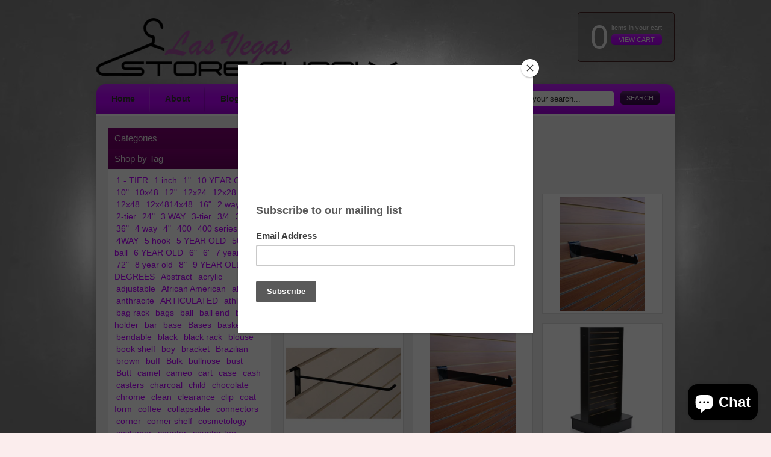

--- FILE ---
content_type: text/html; charset=utf-8
request_url: https://www.lvstoresupply.com/collections/all-products/slatwall
body_size: 22111
content:
<!DOCTYPE html PUBLIC "-//W3C//DTD XHTML 1.0 Transitional//EN" "http://www.w3.org/TR/xhtml1/DTD/xhtml1-transitional.dtd">
<html xmlns="http://www.w3.org/1999/xhtml" xml:lang="en" lang="en">
<head>












<title>All Products | Las Vegas Store Supply</title>
<meta http-equiv="content-type" content="text/html; charset=utf-8"/>

<link rel="shortcut icon" href="//www.lvstoresupply.com/cdn/shop/assets/favicon.ico?v=1278387443" />

<script src="//www.lvstoresupply.com/cdn/shopifycloud/storefront/assets/themes_support/option_selection-b017cd28.js" type="text/javascript"></script>

<script type="text/javascript">
//set this to true or false to control slide auto scroll
var slideAutoScroll = true;
</script>

<script type="text/javascript" src="//ajax.googleapis.com/ajax/libs/jquery/1.4.2/jquery.min.js"></script>

<script type="text/javascript">
jQuery.noConflict();
</script>

<script src="//www.lvstoresupply.com/cdn/shop/assets/jquery-ui.min.js?v=1278201345" type="text/javascript"></script>
<script src="//www.lvstoresupply.com/cdn/shop/assets/jquery.cycle.all.min.js?v=1278201340" type="text/javascript"></script>
<script src="//www.lvstoresupply.com/cdn/shop/assets/jquery.colorbox-min.js?v=1278201345" type="text/javascript"></script>
<script src="//www.lvstoresupply.com/cdn/shop/assets/shop.js?v=1278201340" type="text/javascript"></script>
<link href="//www.lvstoresupply.com/cdn/shop/assets/stylesheet.css?v=13786239122212855791703093744" rel="stylesheet" type="text/css" media="all" />

<!--[if lte IE 6]>
<link href="//www.lvstoresupply.com/cdn/shop/assets/ie6.css?v=1278201342" rel="stylesheet" type="text/css" media="all" />
<![endif]-->

<!--[if lte IE 7]>
<link href="//www.lvstoresupply.com/cdn/shop/assets/ie7.css?v=76759216116339556171488827881" rel="stylesheet" type="text/css" media="all" />
<![endif]-->


  
  <script>window.performance && window.performance.mark && window.performance.mark('shopify.content_for_header.start');</script><meta name="google-site-verification" content="tJiY1KmdvbgxJAVZCVCjN1Z0hd8NXA0SlFuIoOh2ftM">
<meta id="shopify-digital-wallet" name="shopify-digital-wallet" content="/504592/digital_wallets/dialog">
<meta name="shopify-checkout-api-token" content="fa4cee7a350b24bdfb6b5bdf64da0a31">
<meta id="in-context-paypal-metadata" data-shop-id="504592" data-venmo-supported="true" data-environment="production" data-locale="en_US" data-paypal-v4="true" data-currency="USD">
<link rel="alternate" type="application/atom+xml" title="Feed" href="/collections/all-products/slatwall.atom" />
<link rel="next" href="/collections/all-products/slatwall?page=2">
<link rel="alternate" type="application/json+oembed" href="https://www.lvstoresupply.com/collections/all-products/slatwall.oembed">
<script async="async" src="/checkouts/internal/preloads.js?locale=en-US"></script>
<script id="shopify-features" type="application/json">{"accessToken":"fa4cee7a350b24bdfb6b5bdf64da0a31","betas":["rich-media-storefront-analytics"],"domain":"www.lvstoresupply.com","predictiveSearch":true,"shopId":504592,"locale":"en"}</script>
<script>var Shopify = Shopify || {};
Shopify.shop = "mannequins.myshopify.com";
Shopify.locale = "en";
Shopify.currency = {"active":"USD","rate":"1.0"};
Shopify.country = "US";
Shopify.theme = {"name":"Main","id":653722,"schema_name":null,"schema_version":null,"theme_store_id":null,"role":"main"};
Shopify.theme.handle = "null";
Shopify.theme.style = {"id":null,"handle":null};
Shopify.cdnHost = "www.lvstoresupply.com/cdn";
Shopify.routes = Shopify.routes || {};
Shopify.routes.root = "/";</script>
<script type="module">!function(o){(o.Shopify=o.Shopify||{}).modules=!0}(window);</script>
<script>!function(o){function n(){var o=[];function n(){o.push(Array.prototype.slice.apply(arguments))}return n.q=o,n}var t=o.Shopify=o.Shopify||{};t.loadFeatures=n(),t.autoloadFeatures=n()}(window);</script>
<script id="shop-js-analytics" type="application/json">{"pageType":"collection"}</script>
<script defer="defer" async type="module" src="//www.lvstoresupply.com/cdn/shopifycloud/shop-js/modules/v2/client.init-shop-cart-sync_BN7fPSNr.en.esm.js"></script>
<script defer="defer" async type="module" src="//www.lvstoresupply.com/cdn/shopifycloud/shop-js/modules/v2/chunk.common_Cbph3Kss.esm.js"></script>
<script defer="defer" async type="module" src="//www.lvstoresupply.com/cdn/shopifycloud/shop-js/modules/v2/chunk.modal_DKumMAJ1.esm.js"></script>
<script type="module">
  await import("//www.lvstoresupply.com/cdn/shopifycloud/shop-js/modules/v2/client.init-shop-cart-sync_BN7fPSNr.en.esm.js");
await import("//www.lvstoresupply.com/cdn/shopifycloud/shop-js/modules/v2/chunk.common_Cbph3Kss.esm.js");
await import("//www.lvstoresupply.com/cdn/shopifycloud/shop-js/modules/v2/chunk.modal_DKumMAJ1.esm.js");

  window.Shopify.SignInWithShop?.initShopCartSync?.({"fedCMEnabled":true,"windoidEnabled":true});

</script>
<script>(function() {
  var isLoaded = false;
  function asyncLoad() {
    if (isLoaded) return;
    isLoaded = true;
    var urls = ["https:\/\/s3.amazonaws.com\/instashop\/js\/embed-1.5.1.js?gallery\u0026shop=mannequins.myshopify.com","https:\/\/instafeed.nfcube.com\/cdn\/0e542c0a43e7a857be1da6d4da981e6f.js?shop=mannequins.myshopify.com","https:\/\/chimpstatic.com\/mcjs-connected\/js\/users\/4b0b9093f6dfcd777e7d8d45b\/e334eee1bcc53a0aa69a9b6d6.js?shop=mannequins.myshopify.com","https:\/\/chimpstatic.com\/mcjs-connected\/js\/users\/ee0e60717d6208c8c100de946\/2bf21a9b34a13d9453788fa03.js?shop=mannequins.myshopify.com"];
    for (var i = 0; i < urls.length; i++) {
      var s = document.createElement('script');
      s.type = 'text/javascript';
      s.async = true;
      s.src = urls[i];
      var x = document.getElementsByTagName('script')[0];
      x.parentNode.insertBefore(s, x);
    }
  };
  if(window.attachEvent) {
    window.attachEvent('onload', asyncLoad);
  } else {
    window.addEventListener('load', asyncLoad, false);
  }
})();</script>
<script id="__st">var __st={"a":504592,"offset":-28800,"reqid":"d52f9a97-a042-4505-9d48-643ef51448f5-1769912405","pageurl":"www.lvstoresupply.com\/collections\/all-products\/slatwall","u":"4061498bb7c7","p":"collection","rtyp":"collection","rid":10884298};</script>
<script>window.ShopifyPaypalV4VisibilityTracking = true;</script>
<script id="captcha-bootstrap">!function(){'use strict';const t='contact',e='account',n='new_comment',o=[[t,t],['blogs',n],['comments',n],[t,'customer']],c=[[e,'customer_login'],[e,'guest_login'],[e,'recover_customer_password'],[e,'create_customer']],r=t=>t.map((([t,e])=>`form[action*='/${t}']:not([data-nocaptcha='true']) input[name='form_type'][value='${e}']`)).join(','),a=t=>()=>t?[...document.querySelectorAll(t)].map((t=>t.form)):[];function s(){const t=[...o],e=r(t);return a(e)}const i='password',u='form_key',d=['recaptcha-v3-token','g-recaptcha-response','h-captcha-response',i],f=()=>{try{return window.sessionStorage}catch{return}},m='__shopify_v',_=t=>t.elements[u];function p(t,e,n=!1){try{const o=window.sessionStorage,c=JSON.parse(o.getItem(e)),{data:r}=function(t){const{data:e,action:n}=t;return t[m]||n?{data:e,action:n}:{data:t,action:n}}(c);for(const[e,n]of Object.entries(r))t.elements[e]&&(t.elements[e].value=n);n&&o.removeItem(e)}catch(o){console.error('form repopulation failed',{error:o})}}const l='form_type',E='cptcha';function T(t){t.dataset[E]=!0}const w=window,h=w.document,L='Shopify',v='ce_forms',y='captcha';let A=!1;((t,e)=>{const n=(g='f06e6c50-85a8-45c8-87d0-21a2b65856fe',I='https://cdn.shopify.com/shopifycloud/storefront-forms-hcaptcha/ce_storefront_forms_captcha_hcaptcha.v1.5.2.iife.js',D={infoText:'Protected by hCaptcha',privacyText:'Privacy',termsText:'Terms'},(t,e,n)=>{const o=w[L][v],c=o.bindForm;if(c)return c(t,g,e,D).then(n);var r;o.q.push([[t,g,e,D],n]),r=I,A||(h.body.append(Object.assign(h.createElement('script'),{id:'captcha-provider',async:!0,src:r})),A=!0)});var g,I,D;w[L]=w[L]||{},w[L][v]=w[L][v]||{},w[L][v].q=[],w[L][y]=w[L][y]||{},w[L][y].protect=function(t,e){n(t,void 0,e),T(t)},Object.freeze(w[L][y]),function(t,e,n,w,h,L){const[v,y,A,g]=function(t,e,n){const i=e?o:[],u=t?c:[],d=[...i,...u],f=r(d),m=r(i),_=r(d.filter((([t,e])=>n.includes(e))));return[a(f),a(m),a(_),s()]}(w,h,L),I=t=>{const e=t.target;return e instanceof HTMLFormElement?e:e&&e.form},D=t=>v().includes(t);t.addEventListener('submit',(t=>{const e=I(t);if(!e)return;const n=D(e)&&!e.dataset.hcaptchaBound&&!e.dataset.recaptchaBound,o=_(e),c=g().includes(e)&&(!o||!o.value);(n||c)&&t.preventDefault(),c&&!n&&(function(t){try{if(!f())return;!function(t){const e=f();if(!e)return;const n=_(t);if(!n)return;const o=n.value;o&&e.removeItem(o)}(t);const e=Array.from(Array(32),(()=>Math.random().toString(36)[2])).join('');!function(t,e){_(t)||t.append(Object.assign(document.createElement('input'),{type:'hidden',name:u})),t.elements[u].value=e}(t,e),function(t,e){const n=f();if(!n)return;const o=[...t.querySelectorAll(`input[type='${i}']`)].map((({name:t})=>t)),c=[...d,...o],r={};for(const[a,s]of new FormData(t).entries())c.includes(a)||(r[a]=s);n.setItem(e,JSON.stringify({[m]:1,action:t.action,data:r}))}(t,e)}catch(e){console.error('failed to persist form',e)}}(e),e.submit())}));const S=(t,e)=>{t&&!t.dataset[E]&&(n(t,e.some((e=>e===t))),T(t))};for(const o of['focusin','change'])t.addEventListener(o,(t=>{const e=I(t);D(e)&&S(e,y())}));const B=e.get('form_key'),M=e.get(l),P=B&&M;t.addEventListener('DOMContentLoaded',(()=>{const t=y();if(P)for(const e of t)e.elements[l].value===M&&p(e,B);[...new Set([...A(),...v().filter((t=>'true'===t.dataset.shopifyCaptcha))])].forEach((e=>S(e,t)))}))}(h,new URLSearchParams(w.location.search),n,t,e,['guest_login'])})(!0,!0)}();</script>
<script integrity="sha256-4kQ18oKyAcykRKYeNunJcIwy7WH5gtpwJnB7kiuLZ1E=" data-source-attribution="shopify.loadfeatures" defer="defer" src="//www.lvstoresupply.com/cdn/shopifycloud/storefront/assets/storefront/load_feature-a0a9edcb.js" crossorigin="anonymous"></script>
<script data-source-attribution="shopify.dynamic_checkout.dynamic.init">var Shopify=Shopify||{};Shopify.PaymentButton=Shopify.PaymentButton||{isStorefrontPortableWallets:!0,init:function(){window.Shopify.PaymentButton.init=function(){};var t=document.createElement("script");t.src="https://www.lvstoresupply.com/cdn/shopifycloud/portable-wallets/latest/portable-wallets.en.js",t.type="module",document.head.appendChild(t)}};
</script>
<script data-source-attribution="shopify.dynamic_checkout.buyer_consent">
  function portableWalletsHideBuyerConsent(e){var t=document.getElementById("shopify-buyer-consent"),n=document.getElementById("shopify-subscription-policy-button");t&&n&&(t.classList.add("hidden"),t.setAttribute("aria-hidden","true"),n.removeEventListener("click",e))}function portableWalletsShowBuyerConsent(e){var t=document.getElementById("shopify-buyer-consent"),n=document.getElementById("shopify-subscription-policy-button");t&&n&&(t.classList.remove("hidden"),t.removeAttribute("aria-hidden"),n.addEventListener("click",e))}window.Shopify?.PaymentButton&&(window.Shopify.PaymentButton.hideBuyerConsent=portableWalletsHideBuyerConsent,window.Shopify.PaymentButton.showBuyerConsent=portableWalletsShowBuyerConsent);
</script>
<script data-source-attribution="shopify.dynamic_checkout.cart.bootstrap">document.addEventListener("DOMContentLoaded",(function(){function t(){return document.querySelector("shopify-accelerated-checkout-cart, shopify-accelerated-checkout")}if(t())Shopify.PaymentButton.init();else{new MutationObserver((function(e,n){t()&&(Shopify.PaymentButton.init(),n.disconnect())})).observe(document.body,{childList:!0,subtree:!0})}}));
</script>
<link id="shopify-accelerated-checkout-styles" rel="stylesheet" media="screen" href="https://www.lvstoresupply.com/cdn/shopifycloud/portable-wallets/latest/accelerated-checkout-backwards-compat.css" crossorigin="anonymous">
<style id="shopify-accelerated-checkout-cart">
        #shopify-buyer-consent {
  margin-top: 1em;
  display: inline-block;
  width: 100%;
}

#shopify-buyer-consent.hidden {
  display: none;
}

#shopify-subscription-policy-button {
  background: none;
  border: none;
  padding: 0;
  text-decoration: underline;
  font-size: inherit;
  cursor: pointer;
}

#shopify-subscription-policy-button::before {
  box-shadow: none;
}

      </style>

<script>window.performance && window.performance.mark && window.performance.mark('shopify.content_for_header.end');</script>
<meta class='easybot' content='[{&quot;status&quot;:1,&quot;userflow&quot;:&quot;1&quot;,&quot;position&quot;:&quot;bottom&quot;,&quot;border_color&quot;:&quot;0084ff&quot;,&quot;icon_image&quot;:&quot;&quot;,&quot;chat_title&quot;:&quot;Message us&quot;,&quot;message_text&quot;:&quot;Thank you for reaching out!&quot;,&quot;display_timeout&quot;:&quot;10&quot;,&quot;small_icon&quot;:1,&quot;reply_text&quot;:&quot;Write a reply...&quot;,&quot;social_page_id&quot;:&quot;1847926275248581&quot;}]'><!-- BEGIN app block: shopify://apps/buddha-mega-menu-navigation/blocks/megamenu/dbb4ce56-bf86-4830-9b3d-16efbef51c6f -->
<script>
        var productImageAndPrice = [],
            collectionImages = [],
            articleImages = [],
            mmLivIcons = false,
            mmFlipClock = false,
            mmFixesUseJquery = false,
            mmNumMMI = 13,
            mmSchemaTranslation = {},
            mmMenuStrings =  [] ,
            mmShopLocale = "en",
            mmShopLocaleCollectionsRoute = "/collections",
            mmSchemaDesignJSON = [{"action":"menu-select","value":"categories"},{"action":"design","setting":"vertical_font_size","value":"13px"},{"action":"design","setting":"vertical_link_hover_color","value":"#0da19a"},{"action":"design","setting":"vertical_link_color","value":"#4e4e4e"},{"action":"design","setting":"vertical_text_color","value":"#4e4e4e"},{"action":"design","setting":"text_color","value":"#222222"},{"action":"design","setting":"font_size","value":"13px"},{"action":"design","setting":"button_text_color","value":"#ffffff"},{"action":"design","setting":"button_text_hover_color","value":"#ffffff"},{"action":"design","setting":"background_color","value":"#ffffff"},{"action":"design","setting":"background_hover_color","value":"#f9f9f9"},{"action":"design","setting":"link_color","value":"#4e4e4e"},{"action":"design","setting":"button_background_color","value":"#0da19a"},{"action":"design","setting":"link_hover_color","value":"#0da19a"},{"action":"design","setting":"button_background_hover_color","value":"#0d8781"},{"action":"design","setting":"tree_sub_direction","value":"set_tree_auto"},{"action":"design","setting":"font_family","value":"Default"}],
            mmDomChangeSkipUl = "",
            buddhaMegaMenuShop = "mannequins.myshopify.com",
            mmWireframeCompression = "0",
            mmExtensionAssetUrl = "https://cdn.shopify.com/extensions/019abe06-4a3f-7763-88da-170e1b54169b/mega-menu-151/assets/";var bestSellersHTML = '';var newestProductsHTML = '';/* get link lists api */
        var linkLists={"main-menu" : {"title":"Main Menu", "items":["/","/pages/about-us","/blogs/news","/pages/contact-us",]},"footer" : {"title":"Footer", "items":["http://www.lvmannequins.com","/search","/pages/about-us","/pages/contact-us","http://www.lvmannequins.com/rentalitems.php",]},"categories" : {"title":"categories", "items":["/products/slat-wall-panels","/collections/slat-wall-fixtures","/products/grid-wall-panels","/collections/grid-wall-fixtures","/collections/display-cases","/collections/hangers-1","/collections/garmet-racks","/collections/shelving","/collections/steamers-1","/collections/store-operations/store-operations+supplies+retail","/collections/tables-merchandisers-and-pedestals","/collections/systems/system+wall+store+racks+display","/collections/female-designer","/collections/male-designer","/collections/full-body-forms","/collections/clearance",]},"customer-account-main-menu" : {"title":"Customer account main menu", "items":["/","https://shopify.com/504592/account/orders?locale=en&amp;region_country=US",]},};/*ENDPARSE*/

        

        /* set product prices *//* get the collection images *//* get the article images *//* customer fixes */
        var mmThemeFixesBeforeInit = function(){ /* generic mobile menu toggle translate effect */ document.addEventListener("toggleSubmenu", function (e) { var pc = document.querySelector("#PageContainer"); var mm = document.querySelector("#MobileNav"); if (pc && mm && typeof e.mmMobileHeight != "undefined"){ var pcStyle = pc.getAttribute("style"); if (pcStyle && pcStyle.indexOf("translate3d") != -1) { pc.style.transform = "translate3d(0px, "+ e.mmMobileHeight +"px, 0px)"; } } }); mmAddStyle(" .header__icons {z-index: 1003;} "); if (document.querySelectorAll(".sf-menu-links,ul.sf-nav").length == 2) { customMenuUls=".sf-menu-links,ul.sf-nav"; mmHorizontalMenus="ul.sf-nav"; mmVerticalMenus=".sf-menu-links"; mmAddStyle("@media screen and (min-width:1280px) { .sf-header__desktop {display: block !important;} }"); } window.mmLoadFunction = function(){ setTimeout(function(){ var m = document.querySelector("#megamenu_level__1"); if (m && m.matches(".vertical-mega-menu")) reinitMenus("#megamenu_level__1"); },100); }; if (document.readyState !== "loading") { mmLoadFunction(); } else { document.removeEventListener("DOMContentLoaded", mmLoadFunction); document.addEventListener("DOMContentLoaded", mmLoadFunction); } }; var mmThemeFixesBefore = function(){ window.buddhaFilterLiElements = function(liElements){ var elements = []; for (var i=0; i<liElements.length; i++) { if (liElements[i].querySelector("[href=\"/cart\"]") == null) { elements.push(liElements[i]); } } return elements; }; if (tempMenuObject.u.matches("#mobile_menu, #velaMegamenu .nav, #SiteNav, #siteNav")) { tempMenuObject.forceMenu = true; tempMenuObject.skipCheck = true; tempMenuObject.liItems = buddhaFilterLiElements(mmNot(tempMenuObject.u.children, ".search_container,.site-nav__item_cart")); } else if (tempMenuObject.u.matches(".main_nav .nav .menu")) { var numMenusApplied = 0, numMenusAppliedSticky = 0; mmForEach(document, ".main_nav .nav .menu", function(el){ if (el.closest(".sticky_nav") == null) { if (el.querySelector(".buddha-menu-item")) { numMenusApplied++; } } else { if (el.querySelector(".buddha-menu-item")) { numMenusAppliedSticky++; } } }); if (((tempMenuObject.u.closest(".sticky_nav")) && (numMenusAppliedSticky < 1)) || ((tempMenuObject.u.closest(".sticky_nav")) && (numMenusApplied < 1))) { tempMenuObject.forceMenu = true; tempMenuObject.skipCheck = true; tempMenuObject.liItems = buddhaFilterLiElements(mmNot(tempMenuObject.u.children, ".search_container,.site-nav__item_cart")); } } else if (tempMenuObject.u.matches("#mobile-menu:not(.mm-menu)") && tempMenuObject.u.querySelector(".hamburger,.shifter-handle") == null) { tempMenuObject.forceMenu = true; tempMenuObject.skipCheck = true; tempMenuObject.liItems = buddhaFilterLiElements(tempMenuObject.u.children); } else if (tempMenuObject.u.matches("#accessibleNav") && tempMenuObject.u.closest("#topnav2") == null) { tempMenuObject.forceMenu = true; tempMenuObject.skipCheck = true; tempMenuObject.liItems = buddhaFilterLiElements(mmNot(tempMenuObject.u.children, ".customer-navlink")); } else if (tempMenuObject.u.matches("#megamenu_level__1")) { tempMenuObject.forceMenu = true; tempMenuObject.skipCheck = true; tempMenuObject.liClasses = "level_1__item"; tempMenuObject.aClasses = "level_1__link"; tempMenuObject.liItems = buddhaFilterLiElements(tempMenuObject.u.children); } else if (tempMenuObject.u.matches(".mobile-nav__items")) { tempMenuObject.forceMenu = true; tempMenuObject.skipCheck = true; tempMenuObject.liClasses = "mobile-nav__item"; tempMenuObject.aClasses = "mobile-nav__link"; tempMenuObject.liItems = buddhaFilterLiElements(tempMenuObject.u.children); } else if (tempMenuObject.u.matches("#NavDrawer > .mobile-nav") && document.querySelector(".mobile-nav>.buddha-menu-item") == null ) { tempMenuObject.forceMenu = true; tempMenuObject.skipCheck = true; tempMenuObject.liClasses = "mobile-nav__item"; tempMenuObject.aClasses = "mobile-nav__link"; tempMenuObject.liItems = buddhaFilterLiElements(mmNot(tempMenuObject.u.children, ".mobile-nav__search")); } else if (tempMenuObject.u.matches(".mobile-nav-wrapper > .mobile-nav")) { tempMenuObject.forceMenu = true; tempMenuObject.skipCheck = true; tempMenuObject.liClasses = "mobile-nav__item border-bottom"; tempMenuObject.aClasses = "mobile-nav__link"; tempMenuObject.liItems = buddhaFilterLiElements(mmNot(tempMenuObject.u.children, ".mobile-nav__search")); } else if (tempMenuObject.u.matches("#nav .mm-panel .mm-listview")) { tempMenuObject.forceMenu = true; tempMenuObject.skipCheck = true; tempMenuObject.liItems = buddhaFilterLiElements(tempMenuObject.u.children); var firstMmPanel = true; mmForEach(document, "#nav>.mm-panels>.mm-panel", function(el){ if (firstMmPanel) { firstMmPanel = false; el.classList.remove("mm-hidden"); el.classList.remove("mm-subopened"); } else { el.parentElement.removeChild(el); } }); } else if (tempMenuObject.u.matches(".SidebarMenu__Nav--primary")) { tempMenuObject.forceMenu = true; tempMenuObject.skipCheck = true; tempMenuObject.liClasses = "Collapsible"; tempMenuObject.aClasses = "Collapsible__Button Heading u-h6"; tempMenuObject.liItems = buddhaFilterLiElements(tempMenuObject.u.children); } else if (tempMenuObject.u.matches(".mm_menus_ul")) { tempMenuObject.forceMenu = true; tempMenuObject.skipCheck = true; tempMenuObject.liClasses = "ets_menu_item"; tempMenuObject.aClasses = "mm-nowrap"; tempMenuObject.liItems = buddhaFilterLiElements(tempMenuObject.u.children); mmAddStyle(" .horizontal-mega-menu > .buddha-menu-item > a {white-space: nowrap;} ", "mmThemeCStyle"); } else if (tempMenuObject.u.matches("#accordion")) { tempMenuObject.forceMenu = true; tempMenuObject.skipCheck = true; tempMenuObject.liClasses = ""; tempMenuObject.aClasses = ""; tempMenuObject.liItems = tempMenuObject.u.children; } else if (tempMenuObject.u.matches(".mobile-menu__panel:first-child .mobile-menu__nav")) { tempMenuObject.forceMenu = true; tempMenuObject.skipCheck=true; tempMenuObject.liClasses = "mobile-menu__nav-item"; tempMenuObject.aClasses = "mobile-menu__nav-link"; tempMenuObject.liItems = tempMenuObject.u.children; } else if (tempMenuObject.u.matches("#nt_menu_id")) { tempMenuObject.forceMenu = true; tempMenuObject.skipCheck=true; tempMenuObject.liClasses = "menu-item type_simple"; tempMenuObject.aClasses = "lh__1 flex al_center pr"; tempMenuObject.liItems = tempMenuObject.u.children; } else if (tempMenuObject.u.matches("#menu_mb_cat")) { tempMenuObject.forceMenu = true; tempMenuObject.skipCheck=true; tempMenuObject.liClasses = "menu-item type_simple"; tempMenuObject.aClasses = ""; tempMenuObject.liItems = tempMenuObject.u.children; } else if (tempMenuObject.u.matches("#menu_mb_ul")) { tempMenuObject.forceMenu = true; tempMenuObject.skipCheck=true; tempMenuObject.liClasses = "menu-item only_icon_false"; tempMenuObject.aClasses = ""; tempMenuObject.liItems = mmNot(tempMenuObject.u.children, "#customer_login_link,#customer_register_link,#item_mb_help", true); mmAddStyle(" #menu_mb_ul.vertical-mega-menu li.buddha-menu-item>a {display: flex !important;} #menu_mb_ul.vertical-mega-menu li.buddha-menu-item>a>.mm-title {padding: 0 !important;} ", "mmThemeStyle"); } else if (tempMenuObject.u.matches(".header__inline-menu > .list-menu")) { tempMenuObject.forceMenu = true; tempMenuObject.skipCheck=true; tempMenuObject.liClasses = ""; tempMenuObject.aClasses = "header__menu-item list-menu__item link focus-inset"; tempMenuObject.liItems = tempMenuObject.u.children; } else if (tempMenuObject.u.matches(".menu-drawer__navigation>.list-menu")) { tempMenuObject.forceMenu = true; tempMenuObject.skipCheck=true; tempMenuObject.liClasses = ""; tempMenuObject.aClasses = "menu-drawer__menu-item list-menu__item link link--text focus-inset"; tempMenuObject.liItems = tempMenuObject.u.children; } else if (tempMenuObject.u.matches(".header__menu-items")) { tempMenuObject.forceMenu = true; tempMenuObject.skipCheck = true; tempMenuObject.liClasses = "navbar-item header__item has-mega-menu"; tempMenuObject.aClasses = "navbar-link header__link"; tempMenuObject.liItems = tempMenuObject.u.children; mmAddStyle(" .horizontal-mega-menu .buddha-menu-item>a:after{content: none;} ", "mmThemeStyle"); } else if (tempMenuObject.u.matches(".header__navigation")) { tempMenuObject.forceMenu = true; tempMenuObject.skipCheck = true; tempMenuObject.liClasses = "header__nav-item"; tempMenuObject.aClasses = ""; tempMenuObject.liItems = tempMenuObject.u.children; } else if (tempMenuObject.u.matches(".slide-nav")) { mmVerticalMenus=".slide-nav"; tempMenuObject.forceMenu = true; tempMenuObject.skipCheck = true; tempMenuObject.liClasses = "slide-nav__item"; tempMenuObject.aClasses = "slide-nav__link"; tempMenuObject.liItems = tempMenuObject.u.children; } else if (tempMenuObject.u.matches(".header__links-list")) { tempMenuObject.forceMenu = true; tempMenuObject.skipCheck = true; tempMenuObject.liClasses = ""; tempMenuObject.aClasses = ""; tempMenuObject.liItems = tempMenuObject.u.children; mmAddStyle(".header__left,.header__links {overflow: visible !important; }"); } else if (tempMenuObject.u.matches("#menu-main-navigation,#menu-mobile-nav,#t4s-menu-drawer")) { tempMenuObject.forceMenu = true; tempMenuObject.skipCheck=true; tempMenuObject.liClasses = ""; tempMenuObject.aClasses = ""; tempMenuObject.liItems = tempMenuObject.u.children; } else if (tempMenuObject.u.matches(".nav-desktop:first-child > .nav-desktop__tier-1")) { tempMenuObject.forceMenu = true; tempMenuObject.skipCheck=true; tempMenuObject.liClasses = "nav-desktop__tier-1-item"; tempMenuObject.aClasses = "nav-desktop__tier-1-link"; tempMenuObject.liItems = tempMenuObject.u.children; } else if (tempMenuObject.u.matches(".mobile-nav") && tempMenuObject.u.querySelector(".appear-animation.appear-delay-2") != null) { tempMenuObject.forceMenu = true; tempMenuObject.skipCheck=true; tempMenuObject.liClasses = "mobile-nav__item appear-animation appear-delay-3"; tempMenuObject.aClasses = "mobile-nav__link"; tempMenuObject.liItems = mmNot(tempMenuObject.u.children, "a[href*=account],.mobile-nav__spacer", true); } else if (tempMenuObject.u.matches("nav > .list-menu")) { tempMenuObject.forceMenu = true; tempMenuObject.liClasses = ""; tempMenuObject.aClasses = "header__menu-item list-menu__item link link--text focus-inset"; tempMenuObject.liItems = tempMenuObject.u.children; } else if (tempMenuObject.u.matches(".site-navigation>.navmenu")) { tempMenuObject.forceMenu = true; tempMenuObject.skipCheck=true; tempMenuObject.liClasses = "navmenu-item navmenu-basic__item"; tempMenuObject.aClasses = "navmenu-link navmenu-link-depth-1"; tempMenuObject.liItems = tempMenuObject.u.children; } else if (tempMenuObject.u.matches("nav>.js-accordion-mobile-nav")) { tempMenuObject.skipCheck = true; tempMenuObject.forceMenu = true; tempMenuObject.liClasses = "js-accordion-header c-accordion__header"; tempMenuObject.aClasses = "js-accordion-link c-accordion__link"; tempMenuObject.liItems = mmNot(tempMenuObject.u.children, ".mobile-menu__item"); } else if (tempMenuObject.u.matches(".sf-menu-links")) { tempMenuObject.forceMenu = true; tempMenuObject.skipCheck = true; tempMenuObject.liClasses = "list-none"; tempMenuObject.aClasses = "block px-4 py-3"; tempMenuObject.liItems = tempMenuObject.u.children; } else if (tempMenuObject.u.matches(".sf-nav")) { tempMenuObject.forceMenu = true; tempMenuObject.skipCheck = true; tempMenuObject.liClasses = "sf-menu-item list-none sf-menu-item--no-mega sf-menu-item-parent"; tempMenuObject.aClasses = "block px-4 py-5 flex items-center sf__parent-item"; tempMenuObject.liItems = tempMenuObject.u.children; } else if (tempMenuObject.u.matches(".main-nav:not(.topnav)") && tempMenuObject.u.children.length>2) { tempMenuObject.forceMenu = true; tempMenuObject.skipCheck = true; tempMenuObject.liClasses = "main-nav__tier-1-item"; tempMenuObject.aClasses = "main-nav__tier-1-link"; tempMenuObject.liItems = tempMenuObject.u.children; } else if (tempMenuObject.u.matches(".mobile-nav") && tempMenuObject.u.querySelector(".mobile-nav__item") != null && document.querySelector(".mobile-nav .buddha-menu-item")==null) { tempMenuObject.forceMenu = true; tempMenuObject.skipCheck = true; tempMenuObject.liClasses = "mobile-nav__item"; tempMenuObject.aClasses = "mobile-nav__link"; tempMenuObject.liItems = tempMenuObject.u.children; } else if (tempMenuObject.u.matches("#t4s-nav-ul")) { tempMenuObject.forceMenu = true; tempMenuObject.liClasses = "t4s-type__mega menu-width__cus t4s-menu-item has--children menu-has__offsets"; tempMenuObject.aClasses = "t4s-lh-1 t4s-d-flex t4s-align-items-center t4s-pr"; tempMenuObject.liItems = tempMenuObject.u.children; } else if (tempMenuObject.u.matches("#menu-mb__ul")) { tempMenuObject.forceMenu = true; tempMenuObject.liClasses = "t4s-menu-item t4s-item-level-0"; tempMenuObject.aClasses = ""; tempMenuObject.liItems = mmNot(tempMenuObject.u.children, "#item_mb_wis,#item_mb_sea,#item_mb_acc,#item_mb_help"); } /* try to find li and a classes for requested menu if they are not set */ if (tempMenuObject.skipCheck == true) { var _links=[]; var keys = Object.keys(linkLists); for (var i=0; i<keys.length; i++) { if (selectedMenu == keys[i]) { _links = linkLists[keys[i]].items; break; } } mmForEachChild(tempMenuObject.u, "LI", function(li){ var href = null; var a = li.querySelector("a"); if (a) href = a.getAttribute("href"); if (href == null || (href != null && (href.substr(0,1) == "#" || href==""))){ var a2 = li.querySelector((!!document.documentMode) ? "* + a" : "a:nth-child(2)"); if (a2) { href = a2.getAttribute("href"); a = a2; } } if (href == null || (href != null && (href.substr(0,1) == "#" || href==""))) { var a2 = li.querySelector("a>a"); if (a2) { href = a2.getAttribute("href"); a = a2; } } /* stil no matching href, search all children a for a matching href */ if (href == null || (href != null && (href.substr(0,1) == "#" || href==""))) { var a2 = li.querySelectorAll("a[href]"); for (var i=0; i<a2.length; i++) { var href2 = a2[i].getAttribute("href"); if (_links[tempMenuObject.elementFits] != undefined && href2 == _links[tempMenuObject.elementFits]) { href = href2; a = a2[i]; break; } } } if (_links[tempMenuObject.elementFits] != undefined && href == _links[tempMenuObject.elementFits]) { if (tempMenuObject.liClasses == undefined) { tempMenuObject.liClasses = ""; } tempMenuObject.liClasses = concatClasses(li.getAttribute("class"), tempMenuObject.liClasses); if (tempMenuObject.aClasses == undefined) { tempMenuObject.aClasses = ""; } if (a) tempMenuObject.aClasses = concatClasses(a.getAttribute("class"), tempMenuObject.aClasses); tempMenuObject.elementFits++; } else if (tempMenuObject.elementFits > 0 && tempMenuObject.elementFits != _links.length) { tempMenuObject.elementFits = 0; if (href == _links[0]) { tempMenuObject.elementFits = 1; } } }); } }; 
        

        var mmWireframe = {"html" : "<li class=\"buddha-menu-item\"  ><a data-href=\"/\" href=\"/\" aria-label=\"Home\" data-no-instant=\"\" onclick=\"mmGoToPage(this, event); return false;\"  ><i class=\"mm-icon static fa fa-none\" aria-hidden=\"true\"></i><span class=\"mm-title\">Home</span></a></li><li class=\"buddha-menu-item\"  ><a data-href=\"/collections/slat-wall\" href=\"/collections/slat-wall\" aria-label=\"Slatwall\" data-no-instant=\"\" onclick=\"mmGoToPage(this, event); return false;\"  ><i class=\"mm-icon static fa fa-none\" aria-hidden=\"true\"></i><span class=\"mm-title\">Slatwall</span><i class=\"mm-arrow mm-angle-down\" aria-hidden=\"true\"></i><span class=\"toggle-menu-btn\" style=\"display:none;\" title=\"Toggle menu\" onclick=\"return toggleSubmenu(this)\"><span class=\"mm-arrow-icon\"><span class=\"bar-one\"></span><span class=\"bar-two\"></span></span></span></a><ul class=\"mm-submenu tree  small mm-last-level\"><li data-href=\"/collections/slat-wall-fixtures\" href=\"/collections/slat-wall-fixtures\" aria-label=\"Slatwall Fixtures\" data-no-instant=\"\" onclick=\"mmGoToPage(this, event); return false;\"  ><a data-href=\"/collections/slat-wall-fixtures\" href=\"/collections/slat-wall-fixtures\" aria-label=\"Slatwall Fixtures\" data-no-instant=\"\" onclick=\"mmGoToPage(this, event); return false;\"  ><span class=\"mm-title\">Slatwall Fixtures</span></a></li><li data-href=\"/collections/slatwall-panels\" href=\"/collections/slatwall-panels\" aria-label=\"Slatwall Panels\" data-no-instant=\"\" onclick=\"mmGoToPage(this, event); return false;\"  ><a data-href=\"/collections/slatwall-panels\" href=\"/collections/slatwall-panels\" aria-label=\"Slatwall Panels\" data-no-instant=\"\" onclick=\"mmGoToPage(this, event); return false;\"  ><span class=\"mm-title\">Slatwall Panels</span></a></li></ul></li><li class=\"buddha-menu-item\"  ><a data-href=\"/collections/grid-wall\" href=\"/collections/grid-wall\" aria-label=\"Gridwall\" data-no-instant=\"\" onclick=\"mmGoToPage(this, event); return false;\"  ><i class=\"mm-icon static fa fa-none\" aria-hidden=\"true\"></i><span class=\"mm-title\">Gridwall</span><i class=\"mm-arrow mm-angle-down\" aria-hidden=\"true\"></i><span class=\"toggle-menu-btn\" style=\"display:none;\" title=\"Toggle menu\" onclick=\"return toggleSubmenu(this)\"><span class=\"mm-arrow-icon\"><span class=\"bar-one\"></span><span class=\"bar-two\"></span></span></span></a><ul class=\"mm-submenu tree  small mm-last-level\"><li data-href=\"/collections/grid-wall-fixtures\" href=\"/collections/grid-wall-fixtures\" aria-label=\"Gridwall Fixtures\" data-no-instant=\"\" onclick=\"mmGoToPage(this, event); return false;\"  ><a data-href=\"/collections/grid-wall-fixtures\" href=\"/collections/grid-wall-fixtures\" aria-label=\"Gridwall Fixtures\" data-no-instant=\"\" onclick=\"mmGoToPage(this, event); return false;\"  ><span class=\"mm-title\">Gridwall Fixtures</span></a></li><li data-href=\"/products/grid-wall-panels\" href=\"/products/grid-wall-panels\" aria-label=\"Gridwall Panels\" data-no-instant=\"\" onclick=\"mmGoToPage(this, event); return false;\"  ><a data-href=\"/products/grid-wall-panels\" href=\"/products/grid-wall-panels\" aria-label=\"Gridwall Panels\" data-no-instant=\"\" onclick=\"mmGoToPage(this, event); return false;\"  ><span class=\"mm-title\">Gridwall Panels</span></a></li></ul></li><li class=\"buddha-menu-item\"  ><a data-href=\"/collections/display-cases\" href=\"/collections/display-cases\" aria-label=\"Display Cases\" data-no-instant=\"\" onclick=\"mmGoToPage(this, event); return false;\"  ><i class=\"mm-icon static fa fa-none\" aria-hidden=\"true\"></i><span class=\"mm-title\">Display Cases</span></a></li><li class=\"buddha-menu-item\"  ><a data-href=\"/collections/hangers\" href=\"/collections/hangers\" aria-label=\"Hangers\" data-no-instant=\"\" onclick=\"mmGoToPage(this, event); return false;\"  ><i class=\"mm-icon static fa fa-none\" aria-hidden=\"true\"></i><span class=\"mm-title\">Hangers</span></a></li><li class=\"buddha-menu-item\"  ><a data-href=\"/collections/steamers-1\" href=\"/collections/steamers-1\" aria-label=\"Steamers\" data-no-instant=\"\" onclick=\"mmGoToPage(this, event); return false;\"  ><i class=\"mm-icon static fa fa-none\" aria-hidden=\"true\"></i><span class=\"mm-title\">Steamers</span></a></li><li class=\"buddha-menu-item\"  ><a data-href=\"/collections/tables-merchandisers-and-pedestals\" href=\"/collections/tables-merchandisers-and-pedestals\" aria-label=\"Tables, Merchandisers and Pedestals\" data-no-instant=\"\" onclick=\"mmGoToPage(this, event); return false;\"  ><i class=\"mm-icon static fa fa-none\" aria-hidden=\"true\"></i><span class=\"mm-title\">Tables, Merchandisers and Pedestals</span></a></li><li class=\"buddha-menu-item\"  ><a data-href=\"/collections/shelving\" href=\"/collections/shelving\" aria-label=\"Shelving\" data-no-instant=\"\" onclick=\"mmGoToPage(this, event); return false;\"  ><i class=\"mm-icon static fa fa-none\" aria-hidden=\"true\"></i><span class=\"mm-title\">Shelving</span></a></li><li class=\"buddha-menu-item\"  ><a data-href=\"/collections/systems\" href=\"/collections/systems\" aria-label=\"Systems\" data-no-instant=\"\" onclick=\"mmGoToPage(this, event); return false;\"  ><i class=\"mm-icon static fa fa-none\" aria-hidden=\"true\"></i><span class=\"mm-title\">Systems</span></a></li><li class=\"buddha-menu-item\"  ><a data-href=\"/collections/garmet-racks\" href=\"/collections/garmet-racks\" aria-label=\"Racks and Displays\" data-no-instant=\"\" onclick=\"mmGoToPage(this, event); return false;\"  ><i class=\"mm-icon static fa fa-none\" aria-hidden=\"true\"></i><span class=\"mm-title\">Racks and Displays</span></a></li><li class=\"buddha-menu-item\"  ><a data-href=\"/collections/mannequins\" href=\"/collections/mannequins\" aria-label=\"Mannequins\" data-no-instant=\"\" onclick=\"mmGoToPage(this, event); return false;\"  ><i class=\"mm-icon static fa fa-none\" aria-hidden=\"true\"></i><span class=\"mm-title\">Mannequins</span><i class=\"mm-arrow mm-angle-down\" aria-hidden=\"true\"></i><span class=\"toggle-menu-btn\" style=\"display:none;\" title=\"Toggle menu\" onclick=\"return toggleSubmenu(this)\"><span class=\"mm-arrow-icon\"><span class=\"bar-one\"></span><span class=\"bar-two\"></span></span></span></a><ul class=\"mm-submenu tree  small mm-last-level\"><li data-href=\"/collections/female-designer\" href=\"/collections/female-designer\" aria-label=\"Female mannequins\" data-no-instant=\"\" onclick=\"mmGoToPage(this, event); return false;\"  ><a data-href=\"/collections/female-designer\" href=\"/collections/female-designer\" aria-label=\"Female mannequins\" data-no-instant=\"\" onclick=\"mmGoToPage(this, event); return false;\"  ><span class=\"mm-title\">Female mannequins</span></a></li><li data-href=\"/collections/male-designer\" href=\"/collections/male-designer\" aria-label=\"Male mannequins\" data-no-instant=\"\" onclick=\"mmGoToPage(this, event); return false;\"  ><a data-href=\"/collections/male-designer\" href=\"/collections/male-designer\" aria-label=\"Male mannequins\" data-no-instant=\"\" onclick=\"mmGoToPage(this, event); return false;\"  ><span class=\"mm-title\">Male mannequins</span></a></li><li data-href=\"/collections/full-body-forms\" href=\"/collections/full-body-forms\" aria-label=\"Forms and Torsos\" data-no-instant=\"\" onclick=\"mmGoToPage(this, event); return false;\"  ><a data-href=\"/collections/full-body-forms\" href=\"/collections/full-body-forms\" aria-label=\"Forms and Torsos\" data-no-instant=\"\" onclick=\"mmGoToPage(this, event); return false;\"  ><span class=\"mm-title\">Forms and Torsos</span></a></li></ul></li><li class=\"buddha-menu-item\"  ><a data-href=\"/collections/clearance\" href=\"/collections/clearance\" aria-label=\"Clearance\" data-no-instant=\"\" onclick=\"mmGoToPage(this, event); return false;\"  ><i class=\"mm-icon static fa fa-none\" aria-hidden=\"true\"></i><span class=\"mm-title\">Clearance</span></a></li><li class=\"buddha-menu-item\"  ><a data-href=\"/collections/systems\" href=\"/collections/systems\" aria-label=\"Pipeline System\" data-no-instant=\"\" onclick=\"mmGoToPage(this, event); return false;\"  ><span class=\"mm-title\">Pipeline System</span></a></li>" };

        function mmLoadJS(file, async = true) {
            let script = document.createElement("script");
            script.setAttribute("src", file);
            script.setAttribute("data-no-instant", "");
            script.setAttribute("type", "text/javascript");
            script.setAttribute("async", async);
            document.head.appendChild(script);
        }
        function mmLoadCSS(file) {  
            var style = document.createElement('link');
            style.href = file;
            style.type = 'text/css';
            style.rel = 'stylesheet';
            document.head.append(style); 
        }
              
        var mmDisableWhenResIsLowerThan = '';
        var mmLoadResources = (mmDisableWhenResIsLowerThan == '' || mmDisableWhenResIsLowerThan == 0 || (mmDisableWhenResIsLowerThan > 0 && window.innerWidth>=mmDisableWhenResIsLowerThan));
        if (mmLoadResources) {
            /* load resources via js injection */
            mmLoadJS("https://cdn.shopify.com/extensions/019abe06-4a3f-7763-88da-170e1b54169b/mega-menu-151/assets/buddha-megamenu.js");
            
            mmLoadCSS("https://cdn.shopify.com/extensions/019abe06-4a3f-7763-88da-170e1b54169b/mega-menu-151/assets/buddha-megamenu2.css");function mmLoadResourcesAtc(){
                    if (document.body) {
                        document.body.insertAdjacentHTML("beforeend", `
                            <div class="mm-atc-popup" style="display:none;">
                                <div class="mm-atc-head"> <span></span> <div onclick="mmAddToCartPopup(\'hide\');"> <svg xmlns="http://www.w3.org/2000/svg" width="12" height="12" viewBox="0 0 24 24"><path d="M23.954 21.03l-9.184-9.095 9.092-9.174-2.832-2.807-9.09 9.179-9.176-9.088-2.81 2.81 9.186 9.105-9.095 9.184 2.81 2.81 9.112-9.192 9.18 9.1z"/></svg></div></div>
                                <div class="mm-atc-product">
                                    <img class="mm-atc-product-image" alt="Add to cart product"/>
                                    <div>
                                        <div class="mm-atc-product-name"> </div>
                                        <div class="mm-atc-product-variant"> </div>
                                    </div>
                                </div>
                                <a href="/cart" class="mm-atc-view-cart"> VIEW CART</a>
                            </div>
                        `);
                    }
                }
                if (document.readyState === "loading") {
                    document.addEventListener("DOMContentLoaded", mmLoadResourcesAtc);
                } else {
                    mmLoadResourcesAtc();
                }}
    </script><!-- HIDE ORIGINAL MENU --><style id="mmHideOriginalMenuStyle"> #AccessibleNav, #SiteNav, .top_menu>ul, .site-nav, #siteNav, #nt_menu_id, .site-navigation>.navmenu,.sf-nav {visibility: hidden !important;} </style>
        <script>
            setTimeout(function(){
                var mmHideStyle  = document.querySelector("#mmHideOriginalMenuStyle");
                if (mmHideStyle) mmHideStyle.parentNode.removeChild(mmHideStyle);
            },10000);
        </script>
<!-- END app block --><script src="https://cdn.shopify.com/extensions/e8878072-2f6b-4e89-8082-94b04320908d/inbox-1254/assets/inbox-chat-loader.js" type="text/javascript" defer="defer"></script>
<link rel="canonical" href="https://www.lvstoresupply.com/collections/all-products/slatwall">
<link href="https://monorail-edge.shopifysvc.com" rel="dns-prefetch">
<script>(function(){if ("sendBeacon" in navigator && "performance" in window) {try {var session_token_from_headers = performance.getEntriesByType('navigation')[0].serverTiming.find(x => x.name == '_s').description;} catch {var session_token_from_headers = undefined;}var session_cookie_matches = document.cookie.match(/_shopify_s=([^;]*)/);var session_token_from_cookie = session_cookie_matches && session_cookie_matches.length === 2 ? session_cookie_matches[1] : "";var session_token = session_token_from_headers || session_token_from_cookie || "";function handle_abandonment_event(e) {var entries = performance.getEntries().filter(function(entry) {return /monorail-edge.shopifysvc.com/.test(entry.name);});if (!window.abandonment_tracked && entries.length === 0) {window.abandonment_tracked = true;var currentMs = Date.now();var navigation_start = performance.timing.navigationStart;var payload = {shop_id: 504592,url: window.location.href,navigation_start,duration: currentMs - navigation_start,session_token,page_type: "collection"};window.navigator.sendBeacon("https://monorail-edge.shopifysvc.com/v1/produce", JSON.stringify({schema_id: "online_store_buyer_site_abandonment/1.1",payload: payload,metadata: {event_created_at_ms: currentMs,event_sent_at_ms: currentMs}}));}}window.addEventListener('pagehide', handle_abandonment_event);}}());</script>
<script id="web-pixels-manager-setup">(function e(e,d,r,n,o){if(void 0===o&&(o={}),!Boolean(null===(a=null===(i=window.Shopify)||void 0===i?void 0:i.analytics)||void 0===a?void 0:a.replayQueue)){var i,a;window.Shopify=window.Shopify||{};var t=window.Shopify;t.analytics=t.analytics||{};var s=t.analytics;s.replayQueue=[],s.publish=function(e,d,r){return s.replayQueue.push([e,d,r]),!0};try{self.performance.mark("wpm:start")}catch(e){}var l=function(){var e={modern:/Edge?\/(1{2}[4-9]|1[2-9]\d|[2-9]\d{2}|\d{4,})\.\d+(\.\d+|)|Firefox\/(1{2}[4-9]|1[2-9]\d|[2-9]\d{2}|\d{4,})\.\d+(\.\d+|)|Chrom(ium|e)\/(9{2}|\d{3,})\.\d+(\.\d+|)|(Maci|X1{2}).+ Version\/(15\.\d+|(1[6-9]|[2-9]\d|\d{3,})\.\d+)([,.]\d+|)( \(\w+\)|)( Mobile\/\w+|) Safari\/|Chrome.+OPR\/(9{2}|\d{3,})\.\d+\.\d+|(CPU[ +]OS|iPhone[ +]OS|CPU[ +]iPhone|CPU IPhone OS|CPU iPad OS)[ +]+(15[._]\d+|(1[6-9]|[2-9]\d|\d{3,})[._]\d+)([._]\d+|)|Android:?[ /-](13[3-9]|1[4-9]\d|[2-9]\d{2}|\d{4,})(\.\d+|)(\.\d+|)|Android.+Firefox\/(13[5-9]|1[4-9]\d|[2-9]\d{2}|\d{4,})\.\d+(\.\d+|)|Android.+Chrom(ium|e)\/(13[3-9]|1[4-9]\d|[2-9]\d{2}|\d{4,})\.\d+(\.\d+|)|SamsungBrowser\/([2-9]\d|\d{3,})\.\d+/,legacy:/Edge?\/(1[6-9]|[2-9]\d|\d{3,})\.\d+(\.\d+|)|Firefox\/(5[4-9]|[6-9]\d|\d{3,})\.\d+(\.\d+|)|Chrom(ium|e)\/(5[1-9]|[6-9]\d|\d{3,})\.\d+(\.\d+|)([\d.]+$|.*Safari\/(?![\d.]+ Edge\/[\d.]+$))|(Maci|X1{2}).+ Version\/(10\.\d+|(1[1-9]|[2-9]\d|\d{3,})\.\d+)([,.]\d+|)( \(\w+\)|)( Mobile\/\w+|) Safari\/|Chrome.+OPR\/(3[89]|[4-9]\d|\d{3,})\.\d+\.\d+|(CPU[ +]OS|iPhone[ +]OS|CPU[ +]iPhone|CPU IPhone OS|CPU iPad OS)[ +]+(10[._]\d+|(1[1-9]|[2-9]\d|\d{3,})[._]\d+)([._]\d+|)|Android:?[ /-](13[3-9]|1[4-9]\d|[2-9]\d{2}|\d{4,})(\.\d+|)(\.\d+|)|Mobile Safari.+OPR\/([89]\d|\d{3,})\.\d+\.\d+|Android.+Firefox\/(13[5-9]|1[4-9]\d|[2-9]\d{2}|\d{4,})\.\d+(\.\d+|)|Android.+Chrom(ium|e)\/(13[3-9]|1[4-9]\d|[2-9]\d{2}|\d{4,})\.\d+(\.\d+|)|Android.+(UC? ?Browser|UCWEB|U3)[ /]?(15\.([5-9]|\d{2,})|(1[6-9]|[2-9]\d|\d{3,})\.\d+)\.\d+|SamsungBrowser\/(5\.\d+|([6-9]|\d{2,})\.\d+)|Android.+MQ{2}Browser\/(14(\.(9|\d{2,})|)|(1[5-9]|[2-9]\d|\d{3,})(\.\d+|))(\.\d+|)|K[Aa][Ii]OS\/(3\.\d+|([4-9]|\d{2,})\.\d+)(\.\d+|)/},d=e.modern,r=e.legacy,n=navigator.userAgent;return n.match(d)?"modern":n.match(r)?"legacy":"unknown"}(),u="modern"===l?"modern":"legacy",c=(null!=n?n:{modern:"",legacy:""})[u],f=function(e){return[e.baseUrl,"/wpm","/b",e.hashVersion,"modern"===e.buildTarget?"m":"l",".js"].join("")}({baseUrl:d,hashVersion:r,buildTarget:u}),m=function(e){var d=e.version,r=e.bundleTarget,n=e.surface,o=e.pageUrl,i=e.monorailEndpoint;return{emit:function(e){var a=e.status,t=e.errorMsg,s=(new Date).getTime(),l=JSON.stringify({metadata:{event_sent_at_ms:s},events:[{schema_id:"web_pixels_manager_load/3.1",payload:{version:d,bundle_target:r,page_url:o,status:a,surface:n,error_msg:t},metadata:{event_created_at_ms:s}}]});if(!i)return console&&console.warn&&console.warn("[Web Pixels Manager] No Monorail endpoint provided, skipping logging."),!1;try{return self.navigator.sendBeacon.bind(self.navigator)(i,l)}catch(e){}var u=new XMLHttpRequest;try{return u.open("POST",i,!0),u.setRequestHeader("Content-Type","text/plain"),u.send(l),!0}catch(e){return console&&console.warn&&console.warn("[Web Pixels Manager] Got an unhandled error while logging to Monorail."),!1}}}}({version:r,bundleTarget:l,surface:e.surface,pageUrl:self.location.href,monorailEndpoint:e.monorailEndpoint});try{o.browserTarget=l,function(e){var d=e.src,r=e.async,n=void 0===r||r,o=e.onload,i=e.onerror,a=e.sri,t=e.scriptDataAttributes,s=void 0===t?{}:t,l=document.createElement("script"),u=document.querySelector("head"),c=document.querySelector("body");if(l.async=n,l.src=d,a&&(l.integrity=a,l.crossOrigin="anonymous"),s)for(var f in s)if(Object.prototype.hasOwnProperty.call(s,f))try{l.dataset[f]=s[f]}catch(e){}if(o&&l.addEventListener("load",o),i&&l.addEventListener("error",i),u)u.appendChild(l);else{if(!c)throw new Error("Did not find a head or body element to append the script");c.appendChild(l)}}({src:f,async:!0,onload:function(){if(!function(){var e,d;return Boolean(null===(d=null===(e=window.Shopify)||void 0===e?void 0:e.analytics)||void 0===d?void 0:d.initialized)}()){var d=window.webPixelsManager.init(e)||void 0;if(d){var r=window.Shopify.analytics;r.replayQueue.forEach((function(e){var r=e[0],n=e[1],o=e[2];d.publishCustomEvent(r,n,o)})),r.replayQueue=[],r.publish=d.publishCustomEvent,r.visitor=d.visitor,r.initialized=!0}}},onerror:function(){return m.emit({status:"failed",errorMsg:"".concat(f," has failed to load")})},sri:function(e){var d=/^sha384-[A-Za-z0-9+/=]+$/;return"string"==typeof e&&d.test(e)}(c)?c:"",scriptDataAttributes:o}),m.emit({status:"loading"})}catch(e){m.emit({status:"failed",errorMsg:(null==e?void 0:e.message)||"Unknown error"})}}})({shopId: 504592,storefrontBaseUrl: "https://www.lvstoresupply.com",extensionsBaseUrl: "https://extensions.shopifycdn.com/cdn/shopifycloud/web-pixels-manager",monorailEndpoint: "https://monorail-edge.shopifysvc.com/unstable/produce_batch",surface: "storefront-renderer",enabledBetaFlags: ["2dca8a86"],webPixelsConfigList: [{"id":"shopify-app-pixel","configuration":"{}","eventPayloadVersion":"v1","runtimeContext":"STRICT","scriptVersion":"0450","apiClientId":"shopify-pixel","type":"APP","privacyPurposes":["ANALYTICS","MARKETING"]},{"id":"shopify-custom-pixel","eventPayloadVersion":"v1","runtimeContext":"LAX","scriptVersion":"0450","apiClientId":"shopify-pixel","type":"CUSTOM","privacyPurposes":["ANALYTICS","MARKETING"]}],isMerchantRequest: false,initData: {"shop":{"name":"Las Vegas Store Supply","paymentSettings":{"currencyCode":"USD"},"myshopifyDomain":"mannequins.myshopify.com","countryCode":"US","storefrontUrl":"https:\/\/www.lvstoresupply.com"},"customer":null,"cart":null,"checkout":null,"productVariants":[],"purchasingCompany":null},},"https://www.lvstoresupply.com/cdn","1d2a099fw23dfb22ep557258f5m7a2edbae",{"modern":"","legacy":""},{"shopId":"504592","storefrontBaseUrl":"https:\/\/www.lvstoresupply.com","extensionBaseUrl":"https:\/\/extensions.shopifycdn.com\/cdn\/shopifycloud\/web-pixels-manager","surface":"storefront-renderer","enabledBetaFlags":"[\"2dca8a86\"]","isMerchantRequest":"false","hashVersion":"1d2a099fw23dfb22ep557258f5m7a2edbae","publish":"custom","events":"[[\"page_viewed\",{}],[\"collection_viewed\",{\"collection\":{\"id\":\"10884298\",\"title\":\"All Products\",\"productVariants\":[{\"price\":{\"amount\":0.64,\"currencyCode\":\"USD\"},\"product\":{\"title\":\"10\\\" Slat Wall Hooks\",\"vendor\":\"DBJ\",\"id\":\"4668467511371\",\"untranslatedTitle\":\"10\\\" Slat Wall Hooks\",\"url\":\"\/products\/10-slat-wall-hooks-2\",\"type\":\"Accessories\"},\"id\":\"32840507883595\",\"image\":{\"src\":\"\/\/www.lvstoresupply.com\/cdn\/shop\/products\/BLACK_10_SLAT_WALL.jpg?v=1600380180\"},\"sku\":\"SWH10B\",\"title\":\"Black \/ Each\",\"untranslatedTitle\":\"Black \/ Each\"},{\"price\":{\"amount\":2.0,\"currencyCode\":\"USD\"},\"product\":{\"title\":\"12\\\" Ball End Face-Out - Slat Wall\",\"vendor\":\"DBJ\",\"id\":\"44904349716\",\"untranslatedTitle\":\"12\\\" Ball End Face-Out - Slat Wall\",\"url\":\"\/products\/12-face-out-slat-wall\",\"type\":\"Accessories\"},\"id\":\"32840624930891\",\"image\":{\"src\":\"\/\/www.lvstoresupply.com\/cdn\/shop\/products\/20171128_093943_520fef9f-f254-478f-a3cf-6dc862b83930.jpg?v=1600382735\"},\"sku\":\"SW12B\",\"title\":\"Black \/ Each\",\"untranslatedTitle\":\"Black \/ Each\"},{\"price\":{\"amount\":2.06,\"currencyCode\":\"USD\"},\"product\":{\"title\":\"12\\\" Knife Shelf Bracket - Slat Wall\",\"vendor\":\"DBJ\",\"id\":\"44875972628\",\"untranslatedTitle\":\"12\\\" Knife Shelf Bracket - Slat Wall\",\"url\":\"\/products\/12-knife-bracket-slat-wall\",\"type\":\"Accessories\"},\"id\":\"32840623718475\",\"image\":{\"src\":\"\/\/www.lvstoresupply.com\/cdn\/shop\/products\/20171128_093817_123ded35-89cd-481a-9b04-5a9aa8fcce1b.jpg?v=1600382704\"},\"sku\":\"SW12KB-B\",\"title\":\"Black \/ Each\",\"untranslatedTitle\":\"Black \/ Each\"},{\"price\":{\"amount\":0.8,\"currencyCode\":\"USD\"},\"product\":{\"title\":\"12\\\" Slat Wall Hooks\",\"vendor\":\"DBJ\",\"id\":\"4668467413067\",\"untranslatedTitle\":\"12\\\" Slat Wall Hooks\",\"url\":\"\/products\/12-slat-wall-hooks-2\",\"type\":\"Accessories\"},\"id\":\"32840507490379\",\"image\":{\"src\":\"\/\/www.lvstoresupply.com\/cdn\/shop\/products\/BLACK_12_SLAT_WALL.jpg?v=1600380176\"},\"sku\":\"SWH12B\",\"title\":\"Black \/ Each\",\"untranslatedTitle\":\"Black \/ Each\"},{\"price\":{\"amount\":123.84,\"currencyCode\":\"USD\"},\"product\":{\"title\":\"16\\\" Knife Bracket - Slat Wall\",\"vendor\":\"Las Vegas Mannequins\",\"id\":\"44861325332\",\"untranslatedTitle\":\"16\\\" Knife Bracket - Slat Wall\",\"url\":\"\/products\/16-knife-bracket-slat-wall\",\"type\":\"Accessories\"},\"id\":\"541476356116\",\"image\":{\"src\":\"\/\/www.lvstoresupply.com\/cdn\/shop\/products\/20171128_093722_33db74d7-758d-46e5-ac47-e3ba3e35c410.jpg?v=1600382688\"},\"sku\":\"SW16KB-B\",\"title\":\"Black\",\"untranslatedTitle\":\"Black\"},{\"price\":{\"amount\":195.0,\"currencyCode\":\"USD\"},\"product\":{\"title\":\"2 Way Slat Wall Gondola Display\",\"vendor\":\"Las Vegas Mannequins\",\"id\":\"4668464398411\",\"untranslatedTitle\":\"2 Way Slat Wall Gondola Display\",\"url\":\"\/products\/2-way-slat-wall-gondola-display\",\"type\":\"Accessories\"},\"id\":\"32840498118731\",\"image\":{\"src\":\"\/\/www.lvstoresupply.com\/cdn\/shop\/products\/2wayblackgondolaslatwall.jpg?v=1600380052\"},\"sku\":\"SWH-1\",\"title\":\"Black\",\"untranslatedTitle\":\"Black\"},{\"price\":{\"amount\":0.4,\"currencyCode\":\"USD\"},\"product\":{\"title\":\"2\\\" Slat Wall Hooks\",\"vendor\":\"DBJ\",\"id\":\"4668467806283\",\"untranslatedTitle\":\"2\\\" Slat Wall Hooks\",\"url\":\"\/products\/2-slat-wall-hooks-2\",\"type\":\"Accessories\"},\"id\":\"32840508964939\",\"image\":{\"src\":\"\/\/www.lvstoresupply.com\/cdn\/shop\/products\/Black_2_Slat_Wall.jpg?v=1600380196\"},\"sku\":\"SWH2B\",\"title\":\"Black \/ Each\",\"untranslatedTitle\":\"Black \/ Each\"},{\"price\":{\"amount\":295.0,\"currencyCode\":\"USD\"},\"product\":{\"title\":\"4 Way Slat Wall Gondola Display\",\"vendor\":\"Las Vegas Mannequins\",\"id\":\"4668464234571\",\"untranslatedTitle\":\"4 Way Slat Wall Gondola Display\",\"url\":\"\/products\/4-way-slat-wall-gondola-display\",\"type\":\"Accessories\"},\"id\":\"32840497299531\",\"image\":{\"src\":\"\/\/www.lvstoresupply.com\/cdn\/shop\/products\/4WAYBLACK.jpg?v=1600380048\"},\"sku\":\"T4-1B\",\"title\":\"Black\",\"untranslatedTitle\":\"Black\"},{\"price\":{\"amount\":395.0,\"currencyCode\":\"USD\"},\"product\":{\"title\":\"4 Way Slat Wall Gondola Display\",\"vendor\":\"Las Vegas Mannequins\",\"id\":\"7474858164299\",\"untranslatedTitle\":\"4 Way Slat Wall Gondola Display\",\"url\":\"\/products\/4-way-slat-wall-gondola-display-1\",\"type\":\"Accessories\"},\"id\":\"41880408686667\",\"image\":{\"src\":\"\/\/www.lvstoresupply.com\/cdn\/shop\/files\/612Uz3KlFXL._SL1333.jpg?v=1762453255\"},\"sku\":null,\"title\":\"Default Title\",\"untranslatedTitle\":\"Default Title\"},{\"price\":{\"amount\":0.68,\"currencyCode\":\"USD\"},\"product\":{\"title\":\"4\\\" Slat Wall Hooks\",\"vendor\":\"DBJ\",\"id\":\"4668467740747\",\"untranslatedTitle\":\"4\\\" Slat Wall Hooks\",\"url\":\"\/products\/4-slat-wall-hooks-2\",\"type\":\"Accessories\"},\"id\":\"32840508670027\",\"image\":{\"src\":\"\/\/www.lvstoresupply.com\/cdn\/shop\/products\/black_4_slat_wall.jpg?v=1600380192\"},\"sku\":\"SWH4B\",\"title\":\"Black \/ Each\",\"untranslatedTitle\":\"Black \/ Each\"},{\"price\":{\"amount\":3.0,\"currencyCode\":\"USD\"},\"product\":{\"title\":\"5 Hook Waterfall - Slat Wall\",\"vendor\":\"Las Vegas Mannequins\",\"id\":\"44933087252\",\"untranslatedTitle\":\"5 Hook Waterfall - Slat Wall\",\"url\":\"\/products\/5-hook-waterfall-slat-wall\",\"type\":\"Accessories\"},\"id\":\"32840626143307\",\"image\":{\"src\":\"\/\/www.lvstoresupply.com\/cdn\/shop\/products\/20171128_094116_bdfbca6a-a260-4405-b74c-556df1ec5868.jpg?v=1600382745\"},\"sku\":\"SW5HB\",\"title\":\"Black \/ Each\",\"untranslatedTitle\":\"Black \/ Each\"},{\"price\":{\"amount\":3.54,\"currencyCode\":\"USD\"},\"product\":{\"title\":\"6 Ball Waterfall - Slat Wall\",\"vendor\":\"Las Vegas Mannequins\",\"id\":\"4668467216459\",\"untranslatedTitle\":\"6 Ball Waterfall - Slat Wall\",\"url\":\"\/products\/6-ball-waterfall-slat-wall-hooks\",\"type\":\"Accessories\"},\"id\":\"32840506900555\",\"image\":{\"src\":\"\/\/www.lvstoresupply.com\/cdn\/shop\/products\/black_6_ball_slat_wall.jpg?v=1600380168\"},\"sku\":\"SW6BB\",\"title\":\"Black \/ Each\",\"untranslatedTitle\":\"Black \/ Each\"},{\"price\":{\"amount\":1.6,\"currencyCode\":\"USD\"},\"product\":{\"title\":\"6\\\" Knife Shelf Bracket - Slat Wall\",\"vendor\":\"DBJ\",\"id\":\"4668454010955\",\"untranslatedTitle\":\"6\\\" Knife Shelf Bracket - Slat Wall\",\"url\":\"\/products\/6-knife-shelf-bracket\",\"type\":\"Accessories\"},\"id\":\"32840462827595\",\"image\":{\"src\":\"\/\/www.lvstoresupply.com\/cdn\/shop\/products\/download_9207a6f0-a14a-45b8-83c6-9e6e850c7719.jpg?v=1600379507\"},\"sku\":\"SW6KB-B\",\"title\":\"Each \/ Black\",\"untranslatedTitle\":\"Each \/ Black\"},{\"price\":{\"amount\":80.44,\"currencyCode\":\"USD\"},\"product\":{\"title\":\"6\\\" Slat Wall Hooks\",\"vendor\":\"Las Vegas Mannequins\",\"id\":\"4668467675211\",\"untranslatedTitle\":\"6\\\" Slat Wall Hooks\",\"url\":\"\/products\/6-slat-wall-hooks-2\",\"type\":\"Accessories\"},\"id\":\"32840508440651\",\"image\":{\"src\":\"\/\/www.lvstoresupply.com\/cdn\/shop\/products\/BLACK_6_SLAT_WALL.jpg?v=1600380188\"},\"sku\":\"SWH6B\",\"title\":\"Black\",\"untranslatedTitle\":\"Black\"},{\"price\":{\"amount\":3.4,\"currencyCode\":\"USD\"},\"product\":{\"title\":\"Acrylic Sign Holder - Slat Wall\",\"vendor\":\"DBJ\",\"id\":\"4668454273099\",\"untranslatedTitle\":\"Acrylic Sign Holder - Slat Wall\",\"url\":\"\/products\/acrylic-sign-holder-slat-wall\",\"type\":\"Accessories\"},\"id\":\"32840463548491\",\"image\":{\"src\":\"\/\/www.lvstoresupply.com\/cdn\/shop\/products\/swp.jpg?v=1600379519\"},\"sku\":\"JD517SW\",\"title\":\"5 1\/2\\\"H x 7\\\"W \/ Each\",\"untranslatedTitle\":\"5 1\/2\\\"H x 7\\\"W \/ Each\"}]}}]]"});</script><script>
  window.ShopifyAnalytics = window.ShopifyAnalytics || {};
  window.ShopifyAnalytics.meta = window.ShopifyAnalytics.meta || {};
  window.ShopifyAnalytics.meta.currency = 'USD';
  var meta = {"products":[{"id":4668467511371,"gid":"gid:\/\/shopify\/Product\/4668467511371","vendor":"DBJ","type":"Accessories","handle":"10-slat-wall-hooks-2","variants":[{"id":32840507883595,"price":64,"name":"10\" Slat Wall Hooks - Black \/ Each","public_title":"Black \/ Each","sku":"SWH10B"},{"id":32840507916363,"price":6430,"name":"10\" Slat Wall Hooks - Black \/ Full Box Of 100","public_title":"Black \/ Full Box Of 100","sku":"SWH10B"},{"id":32840507949131,"price":64,"name":"10\" Slat Wall Hooks - White \/ Each","public_title":"White \/ Each","sku":"SWH10W"},{"id":32840507981899,"price":6430,"name":"10\" Slat Wall Hooks - White \/ Full Box Of 100","public_title":"White \/ Full Box Of 100","sku":"SWH10W"},{"id":32840508014667,"price":75,"name":"10\" Slat Wall Hooks - Chrome \/ Each","public_title":"Chrome \/ Each","sku":"SWH10"},{"id":32840508047435,"price":7525,"name":"10\" Slat Wall Hooks - Chrome \/ Full Box Of 100","public_title":"Chrome \/ Full Box Of 100","sku":"SWH10"}],"remote":false},{"id":44904349716,"gid":"gid:\/\/shopify\/Product\/44904349716","vendor":"DBJ","type":"Accessories","handle":"12-face-out-slat-wall","variants":[{"id":32840624930891,"price":200,"name":"12\" Ball End Face-Out - Slat Wall - Black \/ Each","public_title":"Black \/ Each","sku":"SW12B"},{"id":32840624963659,"price":4800,"name":"12\" Ball End Face-Out - Slat Wall - Black \/ Full Box Of 24","public_title":"Black \/ Full Box Of 24","sku":"SW12B"},{"id":32840624996427,"price":200,"name":"12\" Ball End Face-Out - Slat Wall - White \/ Each","public_title":"White \/ Each","sku":"SW12W"},{"id":32840625029195,"price":4800,"name":"12\" Ball End Face-Out - Slat Wall - White \/ Full Box Of 24","public_title":"White \/ Full Box Of 24","sku":"SW12W"},{"id":32840625061963,"price":225,"name":"12\" Ball End Face-Out - Slat Wall - Chrome \/ Each","public_title":"Chrome \/ Each","sku":"SW12"},{"id":32840625094731,"price":5400,"name":"12\" Ball End Face-Out - Slat Wall - Chrome \/ Full Box Of 24","public_title":"Chrome \/ Full Box Of 24","sku":"SW12"}],"remote":false},{"id":44875972628,"gid":"gid:\/\/shopify\/Product\/44875972628","vendor":"DBJ","type":"Accessories","handle":"12-knife-bracket-slat-wall","variants":[{"id":32840623718475,"price":206,"name":"12\" Knife Shelf Bracket - Slat Wall - Black \/ Each","public_title":"Black \/ Each","sku":"SW12KB-B"},{"id":32840623751243,"price":9888,"name":"12\" Knife Shelf Bracket - Slat Wall - Black \/ Full Box Of 48","public_title":"Black \/ Full Box Of 48","sku":"SW12KB-B"},{"id":32840623784011,"price":206,"name":"12\" Knife Shelf Bracket - Slat Wall - White \/ Each","public_title":"White \/ Each","sku":"SW12KB-W"},{"id":32840623816779,"price":9888,"name":"12\" Knife Shelf Bracket - Slat Wall - White \/ Full Box Of 48","public_title":"White \/ Full Box Of 48","sku":"SW12KB-W"},{"id":32840623849547,"price":248,"name":"12\" Knife Shelf Bracket - Slat Wall - Chrome \/ Each","public_title":"Chrome \/ Each","sku":"SW12KB"},{"id":32840623882315,"price":13440,"name":"12\" Knife Shelf Bracket - Slat Wall - Chrome \/ Full Box Of 48","public_title":"Chrome \/ Full Box Of 48","sku":"SW12KB"}],"remote":false},{"id":4668467413067,"gid":"gid:\/\/shopify\/Product\/4668467413067","vendor":"DBJ","type":"Accessories","handle":"12-slat-wall-hooks-2","variants":[{"id":32840507490379,"price":80,"name":"12\" Slat Wall Hooks - Black \/ Each","public_title":"Black \/ Each","sku":"SWH12B"},{"id":32840507523147,"price":8000,"name":"12\" Slat Wall Hooks - Black \/ Full Box Of 100","public_title":"Black \/ Full Box Of 100","sku":"SWH12B"},{"id":32840507555915,"price":80,"name":"12\" Slat Wall Hooks - White \/ Each","public_title":"White \/ Each","sku":"SWH12W"},{"id":32840507621451,"price":8000,"name":"12\" Slat Wall Hooks - White \/ Full Box Of 100","public_title":"White \/ Full Box Of 100","sku":"SWH12W"},{"id":32840507654219,"price":90,"name":"12\" Slat Wall Hooks - Chrome \/ Each","public_title":"Chrome \/ Each","sku":"SWH12"},{"id":32840507686987,"price":9000,"name":"12\" Slat Wall Hooks - Chrome \/ Full Box Of 100","public_title":"Chrome \/ Full Box Of 100","sku":"SWH12"}],"remote":false},{"id":44861325332,"gid":"gid:\/\/shopify\/Product\/44861325332","vendor":"Las Vegas Mannequins","type":"Accessories","handle":"16-knife-bracket-slat-wall","variants":[{"id":541476356116,"price":12384,"name":"16\" Knife Bracket - Slat Wall - Black","public_title":"Black","sku":"SW16KB-B"},{"id":541476388884,"price":12384,"name":"16\" Knife Bracket - Slat Wall - White","public_title":"White","sku":"SW16KB-W"},{"id":541476421652,"price":12384,"name":"16\" Knife Bracket - Slat Wall - Chrome","public_title":"Chrome","sku":"SW16KB"}],"remote":false},{"id":4668464398411,"gid":"gid:\/\/shopify\/Product\/4668464398411","vendor":"Las Vegas Mannequins","type":"Accessories","handle":"2-way-slat-wall-gondola-display","variants":[{"id":32840498118731,"price":19500,"name":"2 Way Slat Wall Gondola Display - Black","public_title":"Black","sku":"SWH-1"},{"id":32840498151499,"price":19500,"name":"2 Way Slat Wall Gondola Display - White","public_title":"White","sku":"SWH-2"},{"id":32840498184267,"price":19500,"name":"2 Way Slat Wall Gondola Display - Maple","public_title":"Maple","sku":"SWH-3"}],"remote":false},{"id":4668467806283,"gid":"gid:\/\/shopify\/Product\/4668467806283","vendor":"DBJ","type":"Accessories","handle":"2-slat-wall-hooks-2","variants":[{"id":32840508964939,"price":40,"name":"2\" Slat Wall Hooks - Black \/ Each","public_title":"Black \/ Each","sku":"SWH2B"},{"id":32840508997707,"price":4000,"name":"2\" Slat Wall Hooks - Black \/ Full Box Of 100","public_title":"Black \/ Full Box Of 100","sku":"SWH2B"},{"id":32840509030475,"price":40,"name":"2\" Slat Wall Hooks - White \/ Each","public_title":"White \/ Each","sku":"SWH2W"},{"id":32840509063243,"price":4000,"name":"2\" Slat Wall Hooks - White \/ Full Box Of 100","public_title":"White \/ Full Box Of 100","sku":"SWH2W"},{"id":32840509096011,"price":4101,"name":"2\" Slat Wall Hooks - Chrome \/ Each","public_title":"Chrome \/ Each","sku":"SWH2"},{"id":32840509128779,"price":45,"name":"2\" Slat Wall Hooks - Chrome \/ Full Box Of 100","public_title":"Chrome \/ Full Box Of 100","sku":"SWH2"}],"remote":false},{"id":4668464234571,"gid":"gid:\/\/shopify\/Product\/4668464234571","vendor":"Las Vegas Mannequins","type":"Accessories","handle":"4-way-slat-wall-gondola-display","variants":[{"id":32840497299531,"price":29500,"name":"4 Way Slat Wall Gondola Display - Black","public_title":"Black","sku":"T4-1B"},{"id":32840497332299,"price":29500,"name":"4 Way Slat Wall Gondola Display - White","public_title":"White","sku":"T4-1W"},{"id":32840497365067,"price":29500,"name":"4 Way Slat Wall Gondola Display - Maple","public_title":"Maple","sku":"T4-1MP"}],"remote":false},{"id":7474858164299,"gid":"gid:\/\/shopify\/Product\/7474858164299","vendor":"Las Vegas Mannequins","type":"Accessories","handle":"4-way-slat-wall-gondola-display-1","variants":[{"id":41880408686667,"price":39500,"name":"4 Way Slat Wall Gondola Display","public_title":null,"sku":null}],"remote":false},{"id":4668467740747,"gid":"gid:\/\/shopify\/Product\/4668467740747","vendor":"DBJ","type":"Accessories","handle":"4-slat-wall-hooks-2","variants":[{"id":32840508670027,"price":68,"name":"4\" Slat Wall Hooks - Black \/ Each","public_title":"Black \/ Each","sku":"SWH4B"},{"id":32840508702795,"price":6800,"name":"4\" Slat Wall Hooks - Black \/ Full Box Of 100","public_title":"Black \/ Full Box Of 100","sku":"SWH4B"},{"id":32840508735563,"price":68,"name":"4\" Slat Wall Hooks - White \/ Each","public_title":"White \/ Each","sku":"SWH4W"},{"id":32840508768331,"price":6800,"name":"4\" Slat Wall Hooks - White \/ Full Box Of 100","public_title":"White \/ Full Box Of 100","sku":"SWH4W"},{"id":32840508801099,"price":81,"name":"4\" Slat Wall Hooks - Chrome \/ Each","public_title":"Chrome \/ Each","sku":"SWH4"},{"id":32840508833867,"price":8131,"name":"4\" Slat Wall Hooks - Chrome \/ Full Box Of 100","public_title":"Chrome \/ Full Box Of 100","sku":"SWH4"}],"remote":false},{"id":44933087252,"gid":"gid:\/\/shopify\/Product\/44933087252","vendor":"Las Vegas Mannequins","type":"Accessories","handle":"5-hook-waterfall-slat-wall","variants":[{"id":32840626143307,"price":300,"name":"5 Hook Waterfall - Slat Wall - Black \/ Each","public_title":"Black \/ Each","sku":"SW5HB"},{"id":32840626176075,"price":7200,"name":"5 Hook Waterfall - Slat Wall - Black \/ Full Box Of 24","public_title":"Black \/ Full Box Of 24","sku":"SW5HB"},{"id":32840626208843,"price":300,"name":"5 Hook Waterfall - Slat Wall - White \/ Each","public_title":"White \/ Each","sku":"SW5HW"},{"id":32840626241611,"price":7200,"name":"5 Hook Waterfall - Slat Wall - White \/ Full Box Of 24","public_title":"White \/ Full Box Of 24","sku":"SW5HW"},{"id":32840626274379,"price":350,"name":"5 Hook Waterfall - Slat Wall - Chrome \/ Each","public_title":"Chrome \/ Each","sku":"SW5H"},{"id":32840626307147,"price":8400,"name":"5 Hook Waterfall - Slat Wall - Chrome \/ Full Box Of 24","public_title":"Chrome \/ Full Box Of 24","sku":"SW5H"}],"remote":false},{"id":4668467216459,"gid":"gid:\/\/shopify\/Product\/4668467216459","vendor":"Las Vegas Mannequins","type":"Accessories","handle":"6-ball-waterfall-slat-wall-hooks","variants":[{"id":32840506900555,"price":354,"name":"6 Ball Waterfall - Slat Wall - Black \/ Each","public_title":"Black \/ Each","sku":"SW6BB"},{"id":32840506933323,"price":8496,"name":"6 Ball Waterfall - Slat Wall - Black \/ Full Box Of 24","public_title":"Black \/ Full Box Of 24","sku":"SW6BB"},{"id":32840506966091,"price":354,"name":"6 Ball Waterfall - Slat Wall - White \/ Each","public_title":"White \/ Each","sku":"SW6BW"},{"id":32840506998859,"price":8496,"name":"6 Ball Waterfall - Slat Wall - White \/ Full Box Of 24","public_title":"White \/ Full Box Of 24","sku":"SW6BW"},{"id":32840507031627,"price":360,"name":"6 Ball Waterfall - Slat Wall - Chrome \/ Each","public_title":"Chrome \/ Each","sku":"SW6B"},{"id":32840507064395,"price":8640,"name":"6 Ball Waterfall - Slat Wall - Chrome \/ Full Box Of 24","public_title":"Chrome \/ Full Box Of 24","sku":"SW6B"}],"remote":false},{"id":4668454010955,"gid":"gid:\/\/shopify\/Product\/4668454010955","vendor":"DBJ","type":"Accessories","handle":"6-knife-shelf-bracket","variants":[{"id":32840462827595,"price":160,"name":"6\" Knife Shelf Bracket - Slat Wall - Each \/ Black","public_title":"Each \/ Black","sku":"SW6KB-B"},{"id":32840462860363,"price":160,"name":"6\" Knife Shelf Bracket - Slat Wall - Each \/ White","public_title":"Each \/ White","sku":"SW6KB-W"},{"id":32840462893131,"price":212,"name":"6\" Knife Shelf Bracket - Slat Wall - Each \/ Chrome","public_title":"Each \/ Chrome","sku":"SW6KB"},{"id":32840462925899,"price":7680,"name":"6\" Knife Shelf Bracket - Slat Wall - Full Box Of 48 \/ Black","public_title":"Full Box Of 48 \/ Black","sku":"SW6KB-B"},{"id":32840462958667,"price":7680,"name":"6\" Knife Shelf Bracket - Slat Wall - Full Box Of 48 \/ White","public_title":"Full Box Of 48 \/ White","sku":"SW6KB-W"},{"id":32840462991435,"price":10176,"name":"6\" Knife Shelf Bracket - Slat Wall - Full Box Of 48 \/ Chrome","public_title":"Full Box Of 48 \/ Chrome","sku":"SW6KB"}],"remote":false},{"id":4668467675211,"gid":"gid:\/\/shopify\/Product\/4668467675211","vendor":"Las Vegas Mannequins","type":"Accessories","handle":"6-slat-wall-hooks-2","variants":[{"id":32840508440651,"price":8044,"name":"6\" Slat Wall Hooks - Black","public_title":"Black","sku":"SWH6B"},{"id":32840508473419,"price":8044,"name":"6\" Slat Wall Hooks - White","public_title":"White","sku":"SWH6W"},{"id":32840508506187,"price":10320,"name":"6\" Slat Wall Hooks - Chrome","public_title":"Chrome","sku":"SWH6"}],"remote":false},{"id":4668454273099,"gid":"gid:\/\/shopify\/Product\/4668454273099","vendor":"DBJ","type":"Accessories","handle":"acrylic-sign-holder-slat-wall","variants":[{"id":32840463548491,"price":340,"name":"Acrylic Sign Holder - Slat Wall - 5 1\/2\"H x 7\"W \/ Each","public_title":"5 1\/2\"H x 7\"W \/ Each","sku":"JD517SW"},{"id":32840463581259,"price":16320,"name":"Acrylic Sign Holder - Slat Wall - 5 1\/2\"H x 7\"W \/ Full Box Of 48","public_title":"5 1\/2\"H x 7\"W \/ Full Box Of 48","sku":"JD517SW"},{"id":32840463614027,"price":570,"name":"Acrylic Sign Holder - Slat Wall - 7\"H x 11\"W \/ Each","public_title":"7\"H x 11\"W \/ Each","sku":"JD519SW"},{"id":32840463646795,"price":20520,"name":"Acrylic Sign Holder - Slat Wall - 7\"H x 11\"W \/ Full Box Of 36","public_title":"7\"H x 11\"W \/ Full Box Of 36","sku":"JD519SW"}],"remote":false}],"page":{"pageType":"collection","resourceType":"collection","resourceId":10884298,"requestId":"d52f9a97-a042-4505-9d48-643ef51448f5-1769912405"}};
  for (var attr in meta) {
    window.ShopifyAnalytics.meta[attr] = meta[attr];
  }
</script>
<script class="analytics">
  (function () {
    var customDocumentWrite = function(content) {
      var jquery = null;

      if (window.jQuery) {
        jquery = window.jQuery;
      } else if (window.Checkout && window.Checkout.$) {
        jquery = window.Checkout.$;
      }

      if (jquery) {
        jquery('body').append(content);
      }
    };

    var hasLoggedConversion = function(token) {
      if (token) {
        return document.cookie.indexOf('loggedConversion=' + token) !== -1;
      }
      return false;
    }

    var setCookieIfConversion = function(token) {
      if (token) {
        var twoMonthsFromNow = new Date(Date.now());
        twoMonthsFromNow.setMonth(twoMonthsFromNow.getMonth() + 2);

        document.cookie = 'loggedConversion=' + token + '; expires=' + twoMonthsFromNow;
      }
    }

    var trekkie = window.ShopifyAnalytics.lib = window.trekkie = window.trekkie || [];
    if (trekkie.integrations) {
      return;
    }
    trekkie.methods = [
      'identify',
      'page',
      'ready',
      'track',
      'trackForm',
      'trackLink'
    ];
    trekkie.factory = function(method) {
      return function() {
        var args = Array.prototype.slice.call(arguments);
        args.unshift(method);
        trekkie.push(args);
        return trekkie;
      };
    };
    for (var i = 0; i < trekkie.methods.length; i++) {
      var key = trekkie.methods[i];
      trekkie[key] = trekkie.factory(key);
    }
    trekkie.load = function(config) {
      trekkie.config = config || {};
      trekkie.config.initialDocumentCookie = document.cookie;
      var first = document.getElementsByTagName('script')[0];
      var script = document.createElement('script');
      script.type = 'text/javascript';
      script.onerror = function(e) {
        var scriptFallback = document.createElement('script');
        scriptFallback.type = 'text/javascript';
        scriptFallback.onerror = function(error) {
                var Monorail = {
      produce: function produce(monorailDomain, schemaId, payload) {
        var currentMs = new Date().getTime();
        var event = {
          schema_id: schemaId,
          payload: payload,
          metadata: {
            event_created_at_ms: currentMs,
            event_sent_at_ms: currentMs
          }
        };
        return Monorail.sendRequest("https://" + monorailDomain + "/v1/produce", JSON.stringify(event));
      },
      sendRequest: function sendRequest(endpointUrl, payload) {
        // Try the sendBeacon API
        if (window && window.navigator && typeof window.navigator.sendBeacon === 'function' && typeof window.Blob === 'function' && !Monorail.isIos12()) {
          var blobData = new window.Blob([payload], {
            type: 'text/plain'
          });

          if (window.navigator.sendBeacon(endpointUrl, blobData)) {
            return true;
          } // sendBeacon was not successful

        } // XHR beacon

        var xhr = new XMLHttpRequest();

        try {
          xhr.open('POST', endpointUrl);
          xhr.setRequestHeader('Content-Type', 'text/plain');
          xhr.send(payload);
        } catch (e) {
          console.log(e);
        }

        return false;
      },
      isIos12: function isIos12() {
        return window.navigator.userAgent.lastIndexOf('iPhone; CPU iPhone OS 12_') !== -1 || window.navigator.userAgent.lastIndexOf('iPad; CPU OS 12_') !== -1;
      }
    };
    Monorail.produce('monorail-edge.shopifysvc.com',
      'trekkie_storefront_load_errors/1.1',
      {shop_id: 504592,
      theme_id: 653722,
      app_name: "storefront",
      context_url: window.location.href,
      source_url: "//www.lvstoresupply.com/cdn/s/trekkie.storefront.c59ea00e0474b293ae6629561379568a2d7c4bba.min.js"});

        };
        scriptFallback.async = true;
        scriptFallback.src = '//www.lvstoresupply.com/cdn/s/trekkie.storefront.c59ea00e0474b293ae6629561379568a2d7c4bba.min.js';
        first.parentNode.insertBefore(scriptFallback, first);
      };
      script.async = true;
      script.src = '//www.lvstoresupply.com/cdn/s/trekkie.storefront.c59ea00e0474b293ae6629561379568a2d7c4bba.min.js';
      first.parentNode.insertBefore(script, first);
    };
    trekkie.load(
      {"Trekkie":{"appName":"storefront","development":false,"defaultAttributes":{"shopId":504592,"isMerchantRequest":null,"themeId":653722,"themeCityHash":"13514443406645321586","contentLanguage":"en","currency":"USD","eventMetadataId":"8f5d9fc2-45c5-4a8b-8e70-27904c8b158c"},"isServerSideCookieWritingEnabled":true,"monorailRegion":"shop_domain","enabledBetaFlags":["65f19447","b5387b81"]},"Session Attribution":{},"S2S":{"facebookCapiEnabled":false,"source":"trekkie-storefront-renderer","apiClientId":580111}}
    );

    var loaded = false;
    trekkie.ready(function() {
      if (loaded) return;
      loaded = true;

      window.ShopifyAnalytics.lib = window.trekkie;

      var originalDocumentWrite = document.write;
      document.write = customDocumentWrite;
      try { window.ShopifyAnalytics.merchantGoogleAnalytics.call(this); } catch(error) {};
      document.write = originalDocumentWrite;

      window.ShopifyAnalytics.lib.page(null,{"pageType":"collection","resourceType":"collection","resourceId":10884298,"requestId":"d52f9a97-a042-4505-9d48-643ef51448f5-1769912405","shopifyEmitted":true});

      var match = window.location.pathname.match(/checkouts\/(.+)\/(thank_you|post_purchase)/)
      var token = match? match[1]: undefined;
      if (!hasLoggedConversion(token)) {
        setCookieIfConversion(token);
        window.ShopifyAnalytics.lib.track("Viewed Product Category",{"currency":"USD","category":"Collection: all-products","collectionName":"all-products","collectionId":10884298,"nonInteraction":true},undefined,undefined,{"shopifyEmitted":true});
      }
    });


        var eventsListenerScript = document.createElement('script');
        eventsListenerScript.async = true;
        eventsListenerScript.src = "//www.lvstoresupply.com/cdn/shopifycloud/storefront/assets/shop_events_listener-3da45d37.js";
        document.getElementsByTagName('head')[0].appendChild(eventsListenerScript);

})();</script>
<script
  defer
  src="https://www.lvstoresupply.com/cdn/shopifycloud/perf-kit/shopify-perf-kit-3.1.0.min.js"
  data-application="storefront-renderer"
  data-shop-id="504592"
  data-render-region="gcp-us-central1"
  data-page-type="collection"
  data-theme-instance-id="653722"
  data-theme-name=""
  data-theme-version=""
  data-monorail-region="shop_domain"
  data-resource-timing-sampling-rate="10"
  data-shs="true"
  data-shs-beacon="true"
  data-shs-export-with-fetch="true"
  data-shs-logs-sample-rate="1"
  data-shs-beacon-endpoint="https://www.lvstoresupply.com/api/collect"
></script>
</head>

<body id="collection">
  
<div id="wrapper">
	<div id="header">
		
			<a id="logo" href="/" title="Las Vegas Store Supply"><img src="//www.lvstoresupply.com/cdn/shop/assets/logo.png?v=132123925321380683001511302097" alt="Las Vegas Store Supply" /></a>
		
		
		<div id="cart-info">
			
				<p><em>0</em> <span class="first">items in your cart</span> <span><a class="button" href="/cart">View&nbsp;Cart</a></span></p>
			
		</div>
	</div> <!--end header-->

	<div id="navigation">	
		<ul>
		
			
			<li class="first"><a href="/">Home</a></li>
		
			
			<li><a href="/pages/about-us">About</a></li>
		
			
			<li><a href="/blogs/news">Blog</a></li>
		
			
			<li><a href="/pages/contact-us">Contact</a></li>
		
		</ul>
		
		<form id ="search-form" action="/search" method="get">
			<fieldset>
			<input id="search-input" type="text" name="q" value="type your search..." />
			<button class="button" type="submit">Search</button>
			</fieldset>
		</form>		
	</div>

	
	
	<div id="content">
		<div id="main-column">
			
<h1>["slatwall"]</h1>


<p>All Products Collection</p>



<ul id="product-collection">
	
	<li class="first-column">
	<a class="featured-image" href="/products/10-slat-wall-hooks-2" title="10&quot; Slat Wall Hooks"><img src="//www.lvstoresupply.com/cdn/shop/products/BLACK_10_SLAT_WALL_medium.jpg?v=1600380180" alt="10&quot; Slat Wall Hooks" /></a>
	
	

	<div class="product-info">
		<h4><a href="/products/10-slat-wall-hooks-2">10&quot; Slat Wall Hooks</a></h4>
		<p class="product-price" title="10&quot; Slat Wall Hooks">$0.64</p>
	</div>
	</li>
	
	<li>
	<a class="featured-image" href="/products/12-face-out-slat-wall" title="12&quot; Ball End Face-Out - Slat Wall"><img src="//www.lvstoresupply.com/cdn/shop/products/20171128_093943_520fef9f-f254-478f-a3cf-6dc862b83930_medium.jpg?v=1600382735" alt="12&quot; Ball End Face-Out - Slat Wall" /></a>
	
	

	<div class="product-info">
		<h4><a href="/products/12-face-out-slat-wall">12&quot; Ball End Face-Out - Slat Wall</a></h4>
		<p class="product-price" title="12&quot; Ball End Face-Out - Slat Wall">$2.00</p>
	</div>
	</li>
	
	<li>
	<a class="featured-image" href="/products/12-knife-bracket-slat-wall" title="12&quot; Knife Shelf Bracket - Slat Wall"><img src="//www.lvstoresupply.com/cdn/shop/products/20171128_093817_123ded35-89cd-481a-9b04-5a9aa8fcce1b_medium.jpg?v=1600382704" alt="12&quot; Knife Shelf Bracket - Slat Wall" /></a>
	
	

	<div class="product-info">
		<h4><a href="/products/12-knife-bracket-slat-wall">12&quot; Knife Shelf Bracket - Slat Wall</a></h4>
		<p class="product-price" title="12&quot; Knife Shelf Bracket - Slat Wall">$2.06</p>
	</div>
	</li>
	
	<li class="first-column">
	<a class="featured-image" href="/products/12-slat-wall-hooks-2" title="12&quot; Slat Wall Hooks"><img src="//www.lvstoresupply.com/cdn/shop/products/BLACK_12_SLAT_WALL_medium.jpg?v=1600380176" alt="12&quot; Slat Wall Hooks" /></a>
	
	

	<div class="product-info">
		<h4><a href="/products/12-slat-wall-hooks-2">12&quot; Slat Wall Hooks</a></h4>
		<p class="product-price" title="12&quot; Slat Wall Hooks">$0.80</p>
	</div>
	</li>
	
	<li>
	<a class="featured-image" href="/products/16-knife-bracket-slat-wall" title="16&quot; Knife Bracket - Slat Wall"><img src="//www.lvstoresupply.com/cdn/shop/products/20171128_093722_33db74d7-758d-46e5-ac47-e3ba3e35c410_medium.jpg?v=1600382688" alt="16&quot; Knife Bracket - Slat Wall" /></a>
	
	

	<div class="product-info">
		<h4><a href="/products/16-knife-bracket-slat-wall">16&quot; Knife Bracket - Slat Wall</a></h4>
		<p class="product-price" title="16&quot; Knife Bracket - Slat Wall">$123.84</p>
	</div>
	</li>
	
	<li>
	<a class="featured-image" href="/products/2-way-slat-wall-gondola-display" title="2 Way Slat Wall Gondola Display"><img src="//www.lvstoresupply.com/cdn/shop/products/2wayblackgondolaslatwall_medium.jpg?v=1600380052" alt="2 Way Slat Wall Gondola Display" /></a>
	
	

	<div class="product-info">
		<h4><a href="/products/2-way-slat-wall-gondola-display">2 Way Slat Wall Gondola Display</a></h4>
		<p class="product-price" title="2 Way Slat Wall Gondola Display">$195.00</p>
	</div>
	</li>
	
	<li class="first-column">
	<a class="featured-image" href="/products/2-slat-wall-hooks-2" title="2&quot; Slat Wall Hooks"><img src="//www.lvstoresupply.com/cdn/shop/products/Black_2_Slat_Wall_medium.jpg?v=1600380196" alt="2&quot; Slat Wall Hooks" /></a>
	
	

	<div class="product-info">
		<h4><a href="/products/2-slat-wall-hooks-2">2&quot; Slat Wall Hooks</a></h4>
		<p class="product-price" title="2&quot; Slat Wall Hooks">$0.40</p>
	</div>
	</li>
	
	<li>
	<a class="featured-image" href="/products/4-way-slat-wall-gondola-display" title="4 Way Slat Wall Gondola Display"><img src="//www.lvstoresupply.com/cdn/shop/products/4WAYBLACK_medium.jpg?v=1600380048" alt="4 Way Slat Wall Gondola Display" /></a>
	
	

	<div class="product-info">
		<h4><a href="/products/4-way-slat-wall-gondola-display">4 Way Slat Wall Gondola Display</a></h4>
		<p class="product-price" title="4 Way Slat Wall Gondola Display">$295.00</p>
	</div>
	</li>
	
	<li>
	<a class="featured-image" href="/products/4-way-slat-wall-gondola-display-1" title="4 Way Slat Wall Gondola Display"><img src="//www.lvstoresupply.com/cdn/shop/files/612Uz3KlFXL._SL1333_medium.jpg?v=1762453255" alt="4 Way Slat Wall Gondola Display" /></a>
	
	

	<div class="product-info">
		<h4><a href="/products/4-way-slat-wall-gondola-display-1">4 Way Slat Wall Gondola Display</a></h4>
		<p class="product-price" title="4 Way Slat Wall Gondola Display">$395.00</p>
	</div>
	</li>
	
	<li class="first-column">
	<a class="featured-image" href="/products/4-slat-wall-hooks-2" title="4&quot; Slat Wall Hooks"><img src="//www.lvstoresupply.com/cdn/shop/products/black_4_slat_wall_medium.jpg?v=1600380192" alt="4&quot; Slat Wall Hooks" /></a>
	
	

	<div class="product-info">
		<h4><a href="/products/4-slat-wall-hooks-2">4&quot; Slat Wall Hooks</a></h4>
		<p class="product-price" title="4&quot; Slat Wall Hooks">$0.68</p>
	</div>
	</li>
	
	<li>
	<a class="featured-image" href="/products/5-hook-waterfall-slat-wall" title="5 Hook Waterfall - Slat Wall"><img src="//www.lvstoresupply.com/cdn/shop/products/20171128_094116_bdfbca6a-a260-4405-b74c-556df1ec5868_medium.jpg?v=1600382745" alt="5 Hook Waterfall - Slat Wall" /></a>
	
	

	<div class="product-info">
		<h4><a href="/products/5-hook-waterfall-slat-wall">5 Hook Waterfall - Slat Wall</a></h4>
		<p class="product-price" title="5 Hook Waterfall - Slat Wall">$3.00</p>
	</div>
	</li>
	
	<li>
	<a class="featured-image" href="/products/6-ball-waterfall-slat-wall-hooks" title="6 Ball Waterfall - Slat Wall"><img src="//www.lvstoresupply.com/cdn/shop/products/black_6_ball_slat_wall_medium.jpg?v=1600380168" alt="6 Ball Waterfall - Slat Wall" /></a>
	
	

	<div class="product-info">
		<h4><a href="/products/6-ball-waterfall-slat-wall-hooks">6 Ball Waterfall - Slat Wall</a></h4>
		<p class="product-price" title="6 Ball Waterfall - Slat Wall">$3.54</p>
	</div>
	</li>
	
	<li class="first-column">
	<a class="featured-image" href="/products/6-knife-shelf-bracket" title="6&quot; Knife Shelf Bracket - Slat Wall"><img src="//www.lvstoresupply.com/cdn/shop/products/download_9207a6f0-a14a-45b8-83c6-9e6e850c7719_medium.jpg?v=1600379507" alt="6&quot; Knife Shelf Bracket - Slat Wall" /></a>
	
	

	<div class="product-info">
		<h4><a href="/products/6-knife-shelf-bracket">6&quot; Knife Shelf Bracket - Slat Wall</a></h4>
		<p class="product-price" title="6&quot; Knife Shelf Bracket - Slat Wall">$1.60</p>
	</div>
	</li>
	
	<li>
	<a class="featured-image" href="/products/6-slat-wall-hooks-2" title="6&quot; Slat Wall Hooks"><img src="//www.lvstoresupply.com/cdn/shop/products/BLACK_6_SLAT_WALL_medium.jpg?v=1600380188" alt="6&quot; Slat Wall Hooks" /></a>
	
	

	<div class="product-info">
		<h4><a href="/products/6-slat-wall-hooks-2">6&quot; Slat Wall Hooks</a></h4>
		<p class="product-price" title="6&quot; Slat Wall Hooks">$80.44</p>
	</div>
	</li>
	
	<li>
	<a class="featured-image" href="/products/acrylic-sign-holder-slat-wall" title="Acrylic Sign Holder - Slat Wall"><img src="//www.lvstoresupply.com/cdn/shop/products/swp_medium.jpg?v=1600379519" alt="Acrylic Sign Holder - Slat Wall" /></a>
	
	

	<div class="product-info">
		<h4><a href="/products/acrylic-sign-holder-slat-wall">Acrylic Sign Holder - Slat Wall</a></h4>
		<p class="product-price" title="Acrylic Sign Holder - Slat Wall">$3.40</p>
	</div>
	</li>
	
</ul>


	<div id="paginate">
		<span class="page current">1</span> <span class="page"><a href="/collections/all-products/slatwall?page=2" title="">2</a></span> <span class="page"><a href="/collections/all-products/slatwall?page=3" title="">3</a></span> <span class="next"><a href="/collections/all-products/slatwall?page=2" title="">Next &raquo;</a></span>
	</div>

		
		</div>
		<div id="sub-column">
			
				<ul id="sidebar-accordion">
								
						<li>
							<h3 class="selected">Categories</h3>
							<ul class="animated">
								
									
										<li><a href="/products/slat-wall-panels" title="">Slat Wall Panels</a></li>
									
										<li><a href="/collections/slat-wall-fixtures" title="">Slat Wall Fixtures</a></li>
									
										<li><a href="/products/grid-wall-panels" title="">Grid Wall Panels</a></li>
									
										<li><a href="/collections/grid-wall-fixtures" title="">Gridwall Fixtures</a></li>
									
										<li><a href="/collections/display-cases" title="">Display Cases</a></li>
									
										<li><a href="/collections/hangers-1" title="">Hangers</a></li>
									
										<li><a href="/collections/garmet-racks" title="">Racks and Displays</a></li>
									
										<li><a href="/collections/shelving" title="">Shelving</a></li>
									
										<li><a href="/collections/steamers-1" title="">Steamers</a></li>
									
										<li><a href="/collections/store-operations/store-operations+supplies+retail" title="">Store Operations</a></li>
									
										<li><a href="/collections/tables-merchandisers-and-pedestals" title="">Tables, Merchandisers and Pedestals</a></li>
									
										<li><a href="/collections/systems/system+wall+store+racks+display" title="">Systems</a></li>
									
										<li><a href="/collections/female-designer" title="">Female Mannequins</a></li>
									
										<li><a href="/collections/male-designer" title="">Male Mannequins</a></li>
									
										<li><a href="/collections/full-body-forms" title="">Forms and Torsos</a></li>
									
										<li><a href="/collections/clearance" title="">Clearance Items</a></li>
									
								
							</ul>
						</li>
					
					
						<li>
							<h3>Shop by Tag</h3>
							<ul id="search-tags">
								
									<li>
									
										<a class="tag" href="/collections/all-products/1-tier">1 - TIER</a>
									
										<a class="tag" href="/collections/all-products/1-inch">1 inch</a>
									
										<a class="tag" href="/collections/all-products/1">1"</a>
									
										<a class="tag" href="/collections/all-products/10-year-old">10 YEAR OLD</a>
									
										<a class="tag" href="/collections/all-products/10">10"</a>
									
										<a class="tag" href="/collections/all-products/10x48">10x48</a>
									
										<a class="tag" href="/collections/all-products/12">12"</a>
									
										<a class="tag" href="/collections/all-products/12x24">12x24</a>
									
										<a class="tag" href="/collections/all-products/12x28">12x28</a>
									
										<a class="tag" href="/collections/all-products/12x48">12x48</a>
									
										<a class="tag" href="/collections/all-products/12x4814x48">12x4814x48</a>
									
										<a class="tag" href="/collections/all-products/16">16"</a>
									
										<a class="tag" href="/collections/all-products/2-way">2 way</a>
									
										<a class="tag" href="/collections/all-products/2">2"</a>
									
										<a class="tag" href="/collections/all-products/2-tier">2-tier</a>
									
										<a class="tag" href="/collections/all-products/24">24"</a>
									
										<a class="tag" href="/collections/all-products/3-way">3 WAY</a>
									
										<a class="tag" href="/collections/all-products/3-tier">3-tier</a>
									
										<a class="tag" href="/collections/all-products/3-4">3/4</a>
									
										<a class="tag" href="/collections/all-products/30">30"</a>
									
										<a class="tag" href="/collections/all-products/36">36"</a>
									
										<a class="tag" href="/collections/all-products/4-way">4 way</a>
									
										<a class="tag" href="/collections/all-products/4">4"</a>
									
										<a class="tag" href="/collections/all-products/400">400</a>
									
										<a class="tag" href="/collections/all-products/400-series">400 series</a>
									
										<a class="tag" href="/collections/all-products/48">48"</a>
									
										<a class="tag" href="/collections/all-products/4way">4WAY</a>
									
										<a class="tag" href="/collections/all-products/5-hook">5 hook</a>
									
										<a class="tag" href="/collections/all-products/5-year-old">5 YEAR OLD</a>
									
										<a class="tag" href="/collections/all-products/50">50"</a>
									
										<a class="tag" href="/collections/all-products/6-ball">6 ball</a>
									
										<a class="tag" href="/collections/all-products/6-year-old">6 YEAR OLD</a>
									
										<a class="tag" href="/collections/all-products/6">6"</a>
									
										<a class="tag" href="/collections/all-products/6">6'</a>
									
										<a class="tag" href="/collections/all-products/7-year-old">7 year old</a>
									
										<a class="tag" href="/collections/all-products/72">72"</a>
									
										<a class="tag" href="/collections/all-products/8-year-old">8 year old</a>
									
										<a class="tag" href="/collections/all-products/8">8"</a>
									
										<a class="tag" href="/collections/all-products/9-year-old">9 YEAR OLD</a>
									
										<a class="tag" href="/collections/all-products/90-degrees">90 DEGREES</a>
									
										<a class="tag" href="/collections/all-products/abstract">Abstract</a>
									
										<a class="tag" href="/collections/all-products/acrylic">acrylic</a>
									
										<a class="tag" href="/collections/all-products/adjustable">adjustable</a>
									
										<a class="tag" href="/collections/all-products/african-american">African American</a>
									
										<a class="tag" href="/collections/all-products/almond">almond</a>
									
										<a class="tag" href="/collections/all-products/anthracite">anthracite</a>
									
										<a class="tag" href="/collections/all-products/articulated">ARTICULATED</a>
									
										<a class="tag" href="/collections/all-products/athletic">athletic</a>
									
										<a class="tag" href="/collections/all-products/bag-rack">bag rack</a>
									
										<a class="tag" href="/collections/all-products/bags">bags</a>
									
										<a class="tag" href="/collections/all-products/ball">ball</a>
									
										<a class="tag" href="/collections/all-products/ball-end">ball end</a>
									
										<a class="tag" href="/collections/all-products/ball-holder">ball holder</a>
									
										<a class="tag" href="/collections/all-products/bar">bar</a>
									
										<a class="tag" href="/collections/all-products/base">base</a>
									
										<a class="tag" href="/collections/all-products/bases">Bases</a>
									
										<a class="tag" href="/collections/all-products/basket">basket</a>
									
										<a class="tag" href="/collections/all-products/belt">belt</a>
									
										<a class="tag" href="/collections/all-products/bendable">bendable</a>
									
										<a class="tag" href="/collections/all-products/black">black</a>
									
										<a class="tag" href="/collections/all-products/black-rack">black rack</a>
									
										<a class="tag" href="/collections/all-products/blouse">blouse</a>
									
										<a class="tag" href="/collections/all-products/book-shelf">book shelf</a>
									
										<a class="tag" href="/collections/all-products/boy">boy</a>
									
										<a class="tag" href="/collections/all-products/bracket">bracket</a>
									
										<a class="tag" href="/collections/all-products/brazilian">Brazilian</a>
									
										<a class="tag" href="/collections/all-products/brown">brown</a>
									
										<a class="tag" href="/collections/all-products/buff">buff</a>
									
										<a class="tag" href="/collections/all-products/bulk">Bulk</a>
									
										<a class="tag" href="/collections/all-products/bullnose">bullnose</a>
									
										<a class="tag" href="/collections/all-products/bust">bust</a>
									
										<a class="tag" href="/collections/all-products/butt">Butt</a>
									
										<a class="tag" href="/collections/all-products/camel">camel</a>
									
										<a class="tag" href="/collections/all-products/cameo">cameo</a>
									
										<a class="tag" href="/collections/all-products/cart">cart</a>
									
										<a class="tag" href="/collections/all-products/case">case</a>
									
										<a class="tag" href="/collections/all-products/cash">cash</a>
									
										<a class="tag" href="/collections/all-products/casters">casters</a>
									
										<a class="tag" href="/collections/all-products/charcoal">charcoal</a>
									
										<a class="tag" href="/collections/all-products/child">child</a>
									
										<a class="tag" href="/collections/all-products/chocolate">chocolate</a>
									
										<a class="tag" href="/collections/all-products/chrome">chrome</a>
									
										<a class="tag" href="/collections/all-products/clean">clean</a>
									
										<a class="tag" href="/collections/all-products/clearance">clearance</a>
									
										<a class="tag" href="/collections/all-products/clip">clip</a>
									
										<a class="tag" href="/collections/all-products/coat-form">coat form</a>
									
										<a class="tag" href="/collections/all-products/coffee">coffee</a>
									
										<a class="tag" href="/collections/all-products/collapsable">collapsable</a>
									
										<a class="tag" href="/collections/all-products/connectors">connectors</a>
									
										<a class="tag" href="/collections/all-products/corner">corner</a>
									
										<a class="tag" href="/collections/all-products/corner-shelf">corner shelf</a>
									
										<a class="tag" href="/collections/all-products/cosmetology">cosmetology</a>
									
										<a class="tag" href="/collections/all-products/costumer">costumer</a>
									
										<a class="tag" href="/collections/all-products/counter">counter</a>
									
										<a class="tag" href="/collections/all-products/counter-top">counter top</a>
									
										<a class="tag" href="/collections/all-products/countertop">countertop</a>
									
										<a class="tag" href="/collections/all-products/cubbies">cubbies</a>
									
										<a class="tag" href="/collections/all-products/cubby">cubby</a>
									
										<a class="tag" href="/collections/all-products/cube-display">cube display</a>
									
										<a class="tag" href="/collections/all-products/custom">custom</a>
									
										<a class="tag" href="/collections/all-products/deep">deep</a>
									
										<a class="tag" href="/collections/all-products/dispensing-rack">dispensing rack</a>
									
										<a class="tag" href="/collections/all-products/display">display</a>
									
										<a class="tag" href="/collections/all-products/display-case">display case</a>
									
										<a class="tag" href="/collections/all-products/displays">displays</a>
									
										<a class="tag" href="/collections/all-products/divider">divider</a>
									
										<a class="tag" href="/collections/all-products/double-rack">double rack</a>
									
										<a class="tag" href="/collections/all-products/drapery">drapery</a>
									
										<a class="tag" href="/collections/all-products/dress-form">dress form</a>
									
										<a class="tag" href="/collections/all-products/dress-hanger">dress hanger</a>
									
										<a class="tag" href="/collections/all-products/dump-bin">dump bin</a>
									
										<a class="tag" href="/collections/all-products/dump-table">dump table</a>
									
										<a class="tag" href="/collections/all-products/ebony">Ebony</a>
									
										<a class="tag" href="/collections/all-products/eco">Eco</a>
									
										<a class="tag" href="/collections/all-products/egg-head">egg head</a>
									
										<a class="tag" href="/collections/all-products/ethnic">Ethnic</a>
									
										<a class="tag" href="/collections/all-products/extra-vision">extra vision</a>
									
										<a class="tag" href="/collections/all-products/ez-cart">ez cart</a>
									
										<a class="tag" href="/collections/all-products/fabric">FABRIC</a>
									
										<a class="tag" href="/collections/all-products/faceless">faceless</a>
									
										<a class="tag" href="/collections/all-products/faceout">Faceout</a>
									
										<a class="tag" href="/collections/all-products/feet">feet</a>
									
										<a class="tag" href="/collections/all-products/female">female</a>
									
										<a class="tag" href="/collections/all-products/female-base">female base</a>
									
										<a class="tag" href="/collections/all-products/female-dress-form">female dress form</a>
									
										<a class="tag" href="/collections/all-products/female-form">female form</a>
									
										<a class="tag" href="/collections/all-products/female-head">female head</a>
									
										<a class="tag" href="/collections/all-products/female-head-mannequin">female head mannequin</a>
									
										<a class="tag" href="/collections/all-products/female-mannequin">Female Mannequin</a>
									
										<a class="tag" href="/collections/all-products/female-mannequin-with-head">Female Mannequin with Head</a>
									
										<a class="tag" href="/collections/all-products/female-mannequins">Female Mannequins</a>
									
										<a class="tag" href="/collections/all-products/female-torso">female torso</a>
									
										<a class="tag" href="/collections/all-products/fiberglass">fiberglass</a>
									
										<a class="tag" href="/collections/all-products/fixture">fixture</a>
									
										<a class="tag" href="/collections/all-products/flesh">flesh</a>
									
										<a class="tag" href="/collections/all-products/fleshtone">Fleshtone</a>
									
										<a class="tag" href="/collections/all-products/foam">foam</a>
									
										<a class="tag" href="/collections/all-products/foldimng">foldimng</a>
									
										<a class="tag" href="/collections/all-products/folding">folding</a>
									
										<a class="tag" href="/collections/all-products/foot">Foot</a>
									
										<a class="tag" href="/collections/all-products/form">form</a>
									
										<a class="tag" href="/collections/all-products/forms">Forms</a>
									
										<a class="tag" href="/collections/all-products/frameless">frameless</a>
									
										<a class="tag" href="/collections/all-products/front">front</a>
									
										<a class="tag" href="/collections/all-products/full-vision">full vision</a>
									
										<a class="tag" href="/collections/all-products/garment">garment</a>
									
										<a class="tag" href="/collections/all-products/garment-rack">garment rack</a>
									
										<a class="tag" href="/collections/all-products/ghost">ghost</a>
									
										<a class="tag" href="/collections/all-products/glass">glass</a>
									
										<a class="tag" href="/collections/all-products/glass-base">glass base</a>
									
										<a class="tag" href="/collections/all-products/glass-case">glass case</a>
									
										<a class="tag" href="/collections/all-products/glass-case-lock">glass case lock</a>
									
										<a class="tag" href="/collections/all-products/glass-cases">glass cases</a>
									
										<a class="tag" href="/collections/all-products/glass-display">glass display</a>
									
										<a class="tag" href="/collections/all-products/glass-front">glass front</a>
									
										<a class="tag" href="/collections/all-products/glossy-black">glossy black</a>
									
										<a class="tag" href="/collections/all-products/glossy-white">glossy white</a>
									
										<a class="tag" href="/collections/all-products/gondola">gondola</a>
									
										<a class="tag" href="/collections/all-products/gray">gray</a>
									
										<a class="tag" href="/collections/all-products/grey">grey</a>
									
										<a class="tag" href="/collections/all-products/grid">grid</a>
									
										<a class="tag" href="/collections/all-products/grid-shalf">grid shalf</a>
									
										<a class="tag" href="/collections/all-products/grid-sign">grid sign</a>
									
										<a class="tag" href="/collections/all-products/grid-wall">grid wall</a>
									
										<a class="tag" href="/collections/all-products/gridwall">gridwall</a>
									
										<a class="tag" href="/collections/all-products/gun-case">gun case</a>
									
										<a class="tag" href="/collections/all-products/hair">hair</a>
									
										<a class="tag" href="/collections/all-products/half-rack">half rack</a>
									
										<a class="tag" href="/collections/all-products/half-torso">half torso</a>
									
										<a class="tag" href="/collections/all-products/half-vision">HALF VISION</a>
									
										<a class="tag" href="/collections/all-products/hand">hand</a>
									
										<a class="tag" href="/collections/all-products/handbag">handbag</a>
									
										<a class="tag" href="/collections/all-products/hands">hands</a>
									
										<a class="tag" href="/collections/all-products/hang-bar">hang bar</a>
									
										<a class="tag" href="/collections/all-products/hang-rail">hang rail</a>
									
										<a class="tag" href="/collections/all-products/hanger">hanger</a>
									
										<a class="tag" href="/collections/all-products/hangers">Hangers</a>
									
										<a class="tag" href="/collections/all-products/hangrail">hangrail</a>
									
										<a class="tag" href="/collections/all-products/hangrail-rack">hangrail rack</a>
									
										<a class="tag" href="/collections/all-products/hat">hat</a>
									
										<a class="tag" href="/collections/all-products/hat-display">hat display</a>
									
										<a class="tag" href="/collections/all-products/hat-holder">hat holder</a>
									
										<a class="tag" href="/collections/all-products/hat-stand">hat stand</a>
									
										<a class="tag" href="/collections/all-products/hat-stands">hat stands</a>
									
										<a class="tag" href="/collections/all-products/hat-tree">hat tree</a>
									
										<a class="tag" href="/collections/all-products/hats">hats</a>
									
										<a class="tag" href="/collections/all-products/head">Head</a>
									
										<a class="tag" href="/collections/all-products/head-holder">head holder</a>
									
										<a class="tag" href="/collections/all-products/head-mannequin">head mannequin</a>
									
										<a class="tag" href="/collections/all-products/headless">Headless</a>
									
										<a class="tag" href="/collections/all-products/headless-male">headless male</a>
									
										<a class="tag" href="/collections/all-products/heavy-duty">heavy duty</a>
									
										<a class="tag" href="/collections/all-products/height-extension">height extension</a>
									
										<a class="tag" href="/collections/all-products/hinge">HINGE</a>
									
										<a class="tag" href="/collections/all-products/hip">Hip</a>
									
										<a class="tag" href="/collections/all-products/hook">hook</a>
									
										<a class="tag" href="/collections/all-products/hooks">hooks</a>
									
										<a class="tag" href="/collections/all-products/infant">infant</a>
									
										<a class="tag" href="/collections/all-products/inflatable">inflatable</a>
									
										<a class="tag" href="/collections/all-products/inflatable-mannequins">Inflatable Mannequins</a>
									
										<a class="tag" href="/collections/all-products/injection-mold">injection mold</a>
									
										<a class="tag" href="/collections/all-products/injection-molded">injection molded</a>
									
										<a class="tag" href="/collections/all-products/jersey">jersey</a>
									
										<a class="tag" href="/collections/all-products/jewelry">jewelry</a>
									
										<a class="tag" href="/collections/all-products/jewelry-case">jewelry case</a>
									
										<a class="tag" href="/collections/all-products/joining">joining</a>
									
										<a class="tag" href="/collections/all-products/junior">JUNIOR</a>
									
										<a class="tag" href="/collections/all-products/kid">kid</a>
									
										<a class="tag" href="/collections/all-products/kids">Kids</a>
									
										<a class="tag" href="/collections/all-products/kids-mannequins">Kids Mannequins</a>
									
										<a class="tag" href="/collections/all-products/kiosk">kiosk</a>
									
										<a class="tag" href="/collections/all-products/knife">knife</a>
									
										<a class="tag" href="/collections/all-products/knife-bracket">knife bracket</a>
									
										<a class="tag" href="/collections/all-products/large-boobs">Large Boobs</a>
									
										<a class="tag" href="/collections/all-products/large-breast">Large Breast</a>
									
										<a class="tag" href="/collections/all-products/laying">Laying</a>
									
										<a class="tag" href="/collections/all-products/legs">Legs</a>
									
										<a class="tag" href="/collections/all-products/lexan">lexan</a>
									
										<a class="tag" href="/collections/all-products/linea">linea</a>
									
										<a class="tag" href="/collections/all-products/linen">linen</a>
									
										<a class="tag" href="/collections/all-products/lock">lock</a>
									
										<a class="tag" href="/collections/all-products/loop-hook">loop hook</a>
									
										<a class="tag" href="/collections/all-products/makeup">makeup</a>
									
										<a class="tag" href="/collections/all-products/male">male</a>
									
										<a class="tag" href="/collections/all-products/male-base">male base</a>
									
										<a class="tag" href="/collections/all-products/male-form">male form</a>
									
										<a class="tag" href="/collections/all-products/male-head">male head</a>
									
										<a class="tag" href="/collections/all-products/male-mannequin">Male Mannequin</a>
									
										<a class="tag" href="/collections/all-products/male-mannequin-with-head">Male Mannequin with Head</a>
									
										<a class="tag" href="/collections/all-products/male-mannequins">Male Mannequins</a>
									
										<a class="tag" href="/collections/all-products/male-torso">male torso</a>
									
										<a class="tag" href="/collections/all-products/mall">mall</a>
									
										<a class="tag" href="/collections/all-products/mannequin">Mannequin</a>
									
										<a class="tag" href="/collections/all-products/mannequinuin">Mannequinuin</a>
									
										<a class="tag" href="/collections/all-products/mannequn">Mannequn</a>
									
										<a class="tag" href="/collections/all-products/maple">maple</a>
									
										<a class="tag" href="/collections/all-products/matte-black">MATTE BLACK</a>
									
										<a class="tag" href="/collections/all-products/matte-white">matte white</a>
									
										<a class="tag" href="/collections/all-products/mdf">mdf</a>
									
										<a class="tag" href="/collections/all-products/melamine">melamine</a>
									
										<a class="tag" href="/collections/all-products/merchandiser">merchandiser</a>
									
										<a class="tag" href="/collections/all-products/metal">metal</a>
									
										<a class="tag" href="/collections/all-products/metal-inserts">metal inserts</a>
									
										<a class="tag" href="/collections/all-products/mirror">mirror</a>
									
										<a class="tag" href="/collections/all-products/mirrors">mirrors</a>
									
										<a class="tag" href="/collections/all-products/narrow">narrow</a>
									
										<a class="tag" href="/collections/all-products/neckblocks">Neckblocks</a>
									
										<a class="tag" href="/collections/all-products/nike">nike</a>
									
										<a class="tag" href="/collections/all-products/omni-shelving">OMNI SHELVING</a>
									
										<a class="tag" href="/collections/all-products/other">other</a>
									
										<a class="tag" href="/collections/all-products/other-rental-items">other-rental-items</a>
									
										<a class="tag" href="/collections/all-products/oval">oval</a>
									
										<a class="tag" href="/collections/all-products/oval-base">oval base</a>
									
										<a class="tag" href="/collections/all-products/oval-head">oval head</a>
									
										<a class="tag" href="/collections/all-products/pad">pad</a>
									
										<a class="tag" href="/collections/all-products/panel">panel</a>
									
										<a class="tag" href="/collections/all-products/panels">panels</a>
									
										<a class="tag" href="/collections/all-products/pant-hanger">pant hanger</a>
									
										<a class="tag" href="/collections/all-products/panty">panty</a>
									
										<a class="tag" href="/collections/all-products/part">part</a>
									
										<a class="tag" href="/collections/all-products/parts">Parts</a>
									
										<a class="tag" href="/collections/all-products/pedestals">Pedestals</a>
									
										<a class="tag" href="/collections/all-products/pink">pink</a>
									
										<a class="tag" href="/collections/all-products/pipe">pipe</a>
									
										<a class="tag" href="/collections/all-products/pipe-system">pipe system</a>
									
										<a class="tag" href="/collections/all-products/plastic">plastic</a>
									
										<a class="tag" href="/collections/all-products/plastic-form">plastic form</a>
									
										<a class="tag" href="/collections/all-products/plus-size">Plus Size</a>
									
										<a class="tag" href="/collections/all-products/posable">Posable</a>
									
										<a class="tag" href="/collections/all-products/posts">POSTS</a>
									
										<a class="tag" href="/collections/all-products/pregnant">Pregnant</a>
									
										<a class="tag" href="/collections/all-products/rack">rack</a>
									
										<a class="tag" href="/collections/all-products/rack-shelf">rack shelf</a>
									
										<a class="tag" href="/collections/all-products/racks">Racks</a>
									
										<a class="tag" href="/collections/all-products/rail">rail</a>
									
										<a class="tag" href="/collections/all-products/ratchet-lock">ratchet lock</a>
									
										<a class="tag" href="/collections/all-products/rectangular-table">rectangular table</a>
									
										<a class="tag" href="/collections/all-products/register">register</a>
									
										<a class="tag" href="/collections/all-products/rent">rent</a>
									
										<a class="tag" href="/collections/all-products/rental">rental</a>
									
										<a class="tag" href="/collections/all-products/rental-kid">rental kid</a>
									
										<a class="tag" href="/collections/all-products/rental-mannequin">rental mannequin</a>
									
										<a class="tag" href="/collections/all-products/rental-racks-and-displays">rental racks and displays</a>
									
										<a class="tag" href="/collections/all-products/resin">resin</a>
									
										<a class="tag" href="/collections/all-products/retail">retail</a>
									
										<a class="tag" href="/collections/all-products/revolving">revolving</a>
									
										<a class="tag" href="/collections/all-products/ring-display">ring display</a>
									
										<a class="tag" href="/collections/all-products/riser">RISER</a>
									
										<a class="tag" href="/collections/all-products/round">round</a>
									
										<a class="tag" href="/collections/all-products/round-base">round base</a>
									
										<a class="tag" href="/collections/all-products/running">Running</a>
									
										<a class="tag" href="/collections/all-products/s-hanger">s hanger</a>
									
										<a class="tag" href="/collections/all-products/s-hook">S HOOK</a>
									
										<a class="tag" href="/collections/all-products/salesman-rack">salesman rack</a>
									
										<a class="tag" href="/collections/all-products/scarves">scarves</a>
									
										<a class="tag" href="/collections/all-products/sexy">sexy</a>
									
										<a class="tag" href="/collections/all-products/shallow">shallow</a>
									
										<a class="tag" href="/collections/all-products/shelf">shelf</a>
									
										<a class="tag" href="/collections/all-products/shelf-bracket">shelf bracket</a>
									
										<a class="tag" href="/collections/all-products/shelves">shelves</a>
									
										<a class="tag" href="/collections/all-products/shelving">shelving</a>
									
										<a class="tag" href="/collections/all-products/shoes">shoes</a>
									
										<a class="tag" href="/collections/all-products/shopping-bag">shopping bag</a>
									
										<a class="tag" href="/collections/all-products/show-case">show case</a>
									
										<a class="tag" href="/collections/all-products/sign">sign</a>
									
										<a class="tag" href="/collections/all-products/sign-holder">sign holder</a>
									
										<a class="tag" href="/collections/all-products/signs">SIGNS</a>
									
										<a class="tag" href="/collections/all-products/sitting">Sitting</a>
									
										<a class="tag" href="/collections/all-products/size">size</a>
									
										<a class="tag" href="/collections/all-products/size-d">size D</a>
									
										<a class="tag" href="/collections/all-products/size-divider">size divider</a>
									
										<a class="tag" href="/collections/all-products/size-ring">size ring</a>
									
										<a class="tag" href="/collections/all-products/size-tag">size tag</a>
									
										<a class="tag" href="/collections/all-products/sizing">sizing</a>
									
										<a class="tag" href="/collections/all-products/skateboarding">SKATEBOARDING</a>
									
										<a class="tag" href="/collections/all-products/skirt-hanger">skirt hanger</a>
									
										<a class="tag" href="/collections/all-products/slack-hanger">slack hanger</a>
									
										<a class="tag" href="/collections/all-products/slat">slat</a>
									
										<a class="tag" href="/collections/all-products/slat-wall">slat wall</a>
									
										<a class="tag" href="/collections/all-products/slatwall">slatwall</a>
									
										<a class="tag" href="/collections/all-products/slope">slope</a>
									
										<a class="tag" href="/collections/all-products/snowboarding">SNOWBOARDING</a>
									
										<a class="tag" href="/collections/all-products/sports">Sports</a>
									
										<a class="tag" href="/collections/all-products/square">square</a>
									
										<a class="tag" href="/collections/all-products/square-table">square table</a>
									
										<a class="tag" href="/collections/all-products/squares">squares</a>
									
										<a class="tag" href="/collections/all-products/stand">stand</a>
									
										<a class="tag" href="/collections/all-products/standard">standard</a>
									
										<a class="tag" href="/collections/all-products/standards">standards</a>
									
										<a class="tag" href="/collections/all-products/stands">Stands</a>
									
										<a class="tag" href="/collections/all-products/steam">steam</a>
									
										<a class="tag" href="/collections/all-products/steamer">steamer</a>
									
										<a class="tag" href="/collections/all-products/steel-hanger">steel hanger</a>
									
										<a class="tag" href="/collections/all-products/straight">straight</a>
									
										<a class="tag" href="/collections/all-products/straight-shelf">straight shelf</a>
									
										<a class="tag" href="/collections/all-products/styrofoam">styrofoam</a>
									
										<a class="tag" href="/collections/all-products/surfing">SURFING</a>
									
										<a class="tag" href="/collections/all-products/swimwear">swimwear</a>
									
										<a class="tag" href="/collections/all-products/system">system</a>
									
										<a class="tag" href="/collections/all-products/table">table</a>
									
										<a class="tag" href="/collections/all-products/tables">tables</a>
									
										<a class="tag" href="/collections/all-products/tag">tag</a>
									
										<a class="tag" href="/collections/all-products/tattoo">tattoo</a>
									
										<a class="tag" href="/collections/all-products/tempered-glass">tempered glass</a>
									
										<a class="tag" href="/collections/all-products/tie">tie</a>
									
										<a class="tag" href="/collections/all-products/toddler">toddler</a>
									
										<a class="tag" href="/collections/all-products/torso">torso</a>
									
										<a class="tag" href="/collections/all-products/torsos">Torsos</a>
									
										<a class="tag" href="/collections/all-products/tower">tower</a>
									
										<a class="tag" href="/collections/all-products/tree">tree</a>
									
										<a class="tag" href="/collections/all-products/tripod">tripod</a>
									
										<a class="tag" href="/collections/all-products/tshirt">tshirt</a>
									
										<a class="tag" href="/collections/all-products/unbreakable">Unbreakable</a>
									
										<a class="tag" href="/collections/all-products/unisex">Unisex</a>
									
										<a class="tag" href="/collections/all-products/utility">utility</a>
									
										<a class="tag" href="/collections/all-products/v-brace">v brace</a>
									
										<a class="tag" href="/collections/all-products/vape-shop">vape shop</a>
									
										<a class="tag" href="/collections/all-products/velvet">velvet</a>
									
										<a class="tag" href="/collections/all-products/victorian">victorian</a>
									
										<a class="tag" href="/collections/all-products/video-shelf">video shelf</a>
									
										<a class="tag" href="/collections/all-products/vintage">vintage</a>
									
										<a class="tag" href="/collections/all-products/vivio">vivio</a>
									
										<a class="tag" href="/collections/all-products/wall-case">WALL CASE</a>
									
										<a class="tag" href="/collections/all-products/waterfall">waterfall</a>
									
										<a class="tag" href="/collections/all-products/white">white</a>
									
										<a class="tag" href="/collections/all-products/wig">wig</a>
									
										<a class="tag" href="/collections/all-products/wire">wire</a>
									
										<a class="tag" href="/collections/all-products/women">women</a>
									
										<a class="tag" href="/collections/all-products/wood">WOOD</a>
									
										<a class="tag" href="/collections/all-products/wrap">wrap</a>
									
										<a class="tag" href="/collections/all-products/wrap-counter">wrap counter</a>
									
										<a class="tag" href="/collections/all-products/yoga">Yoga</a>
									
										<a class="tag" href="/collections/all-products/youth">youth</a>
									
										<a class="tag" href="/collections/all-products/z-rack">z rack</a>
									
									</li>
														
							</ul>
						</li>
					
					
						<li>
							<h3>Latest News</h3>
							<ul class="animated">
								
								<li><a class="article-link" href="/blogs/news/whats-the-difference-between-ready-to-wear-and-niki">What&#39;s the difference between &quot;Ready to wear&quot; and &quot;Niki&quot;?</a></li>
								
								<li><a class="article-link" href="/blogs/news/how-do-i-care-for-and-clean-my-slatwall">How do I care for and clean my slatwall?</a></li>
								
								<li><a class="article-link" href="/blogs/news/how-to-properly-measure-a-form">How to properly measure a form</a></li>
								
								<li><a class="article-link" href="/blogs/news/what-is-slat-wall">What is slat wall and how is it used?</a></li>
								
								<li><a class="article-link" href="/blogs/news/common-questions-about-jiffy-steamers">Common Questions about Jiffy Steamers</a></li>
								
								<li><a class="article-link" href="/blogs/news/how-to-assemble-a-steamer">How to Assemble a Steamer ..</a></li>
								
								<li><a class="article-link" href="/blogs/news/slatwall-or-gridwall-that-is-the-question">Slatwall or Gridwall ... that is the question</a></li>
								
								<li><a class="article-link" href="/blogs/news/3227152-welcome">Welcome</a></li>
								
							</ul>
						</li>
					
				</ul>
			
			
			
			<div id="top-sellers">

				

				<h3>Popular Products</h3>
				<ul>
				
					
					<li>
					<a class="first-column" href="/products/t-style-adjustable-shoe-rack" title="&quot;T&quot; Style Adjustable Shoe Rack"><img src="//www.lvstoresupply.com/cdn/shop/products/k48_01_icon.jpg?v=1600379543" alt="&quot;T&quot; Style Adjustable Shoe Rack" /><span>&quot;T&quot; Style Adjustable Shoe Rack</span></a>
					</li>
					
					<li>
					<a href="/products/u-shaped-hangrail-grid-wall" title="&quot;U&quot; Shaped Hangrail - Grid Wall"><img src="//www.lvstoresupply.com/cdn/shop/products/u_rail_grid_wall_black_icon.jpg?v=1600380129" alt="&quot;U&quot; Shaped Hangrail - Grid Wall" /><span>&quot;U&quot; Shaped Hangrail - Grid Wall</span></a>
					</li>
					
					<li>
					<a href="/products/1-roll-polyethylene-vertical-dispensing-rack-square-tubing" title="1 Roll Polyethylene Vertical Dispensing Rack - Square Tubing"><img src="//www.lvstoresupply.com/cdn/shop/products/K31_01_5b765428-0180-4a5c-a8ce-2ded827b021c_icon.jpg?v=1600383071" alt="1 Roll Polyethylene Vertical Dispensing Rack - Square Tubing" /><span>1 Roll Polyethylene Vertical Dispensing Rack - ...</span></a>
					</li>
					
					<li>
					<a class="first-column" href="/products/1-tier-revolving-belt-and-tie-rack" title="1 Tier Revolving Belt Rack With Round Tubing"><img src="//www.lvstoresupply.com/cdn/shop/products/K58_01_icon.jpg?v=1600379555" alt="1 Tier Revolving Belt Rack With Round Tubing" /><span>1 Tier Revolving Belt Rack With Round Tubing</span></a>
					</li>
					
					<li>
					<a href="/products/copy-of-1-grid-wall-hooks" title="1&quot; Grid Wall Hooks"><img src="//www.lvstoresupply.com/cdn/shop/products/GWH1-B_0b00fe2d-71cb-49f6-a9a7-122569a1efef_icon.jpg?v=1600382577" alt="1&quot; Grid Wall Hooks" /><span>1&quot; Grid Wall Hooks</span></a>
					</li>
					
				
				</ul>
			</div>
			
			
			
			<div id="social-links">
				<h3>Find us on...</h3>
				<a id="twitter-link" href="http://twitter.com/lvstoresupply">Twitter</a>
				<a id="facebook-link" href="http://facebook.com/lvstoresupply">Facebook</a>				
				
			</div>
			
		</div><!-- end sub content -->
	</div> <!-- end content -->

	<div id="footer">
		<ul class="footer-nav">
			
			   <li><a href="http://www.lvmannequins.com" title="">Home</a></li>
			
			   <li><a href="/search" title="">Search</a></li>
			
			   <li><a href="/pages/about-us" title="">About Us</a></li>
			
			   <li><a href="/pages/contact-us" title="">Contact Us</a></li>
			
			   <li><a href="http://www.lvmannequins.com/rentalitems.php" title="">Rentals</a></li>
			
		</ul>
			
		<p id="copyright">Copyright &copy; 2026 <a href="/">Las Vegas Store Supply</a>. All Rights Reserved. All prices USD.</p>
		<p id="designer"><a href="http://www.lvmannequins.com">Site designed by Las Vegas Mannequins</a></p>
	</div> <!-- end footer -->
	
</div><!-- end wrapper -->
<div id="shopify-block-Aajk0TllTV2lJZTdoT__15683396631634586217" class="shopify-block shopify-app-block"><script
  id="chat-button-container"
  data-horizontal-position=bottom_right
  data-vertical-position=lowest
  data-icon=chat_bubble
  data-text=chat_with_us
  data-color=#000000
  data-secondary-color=#FFFFFF
  data-ternary-color=#6A6A6A
  
    data-greeting-message=%F0%9F%91%8B+Hi%2C+message+us+with+any+questions.+We%27re+happy+to+help%21
  
  data-domain=www.lvstoresupply.com
  data-shop-domain=www.lvstoresupply.com
  data-external-identifier=hqt6T65QTbLXA2C-pJzc-4uRazN-2gILZSFOS9IPU5U
  
>
</script>


</div></body>
</html> 